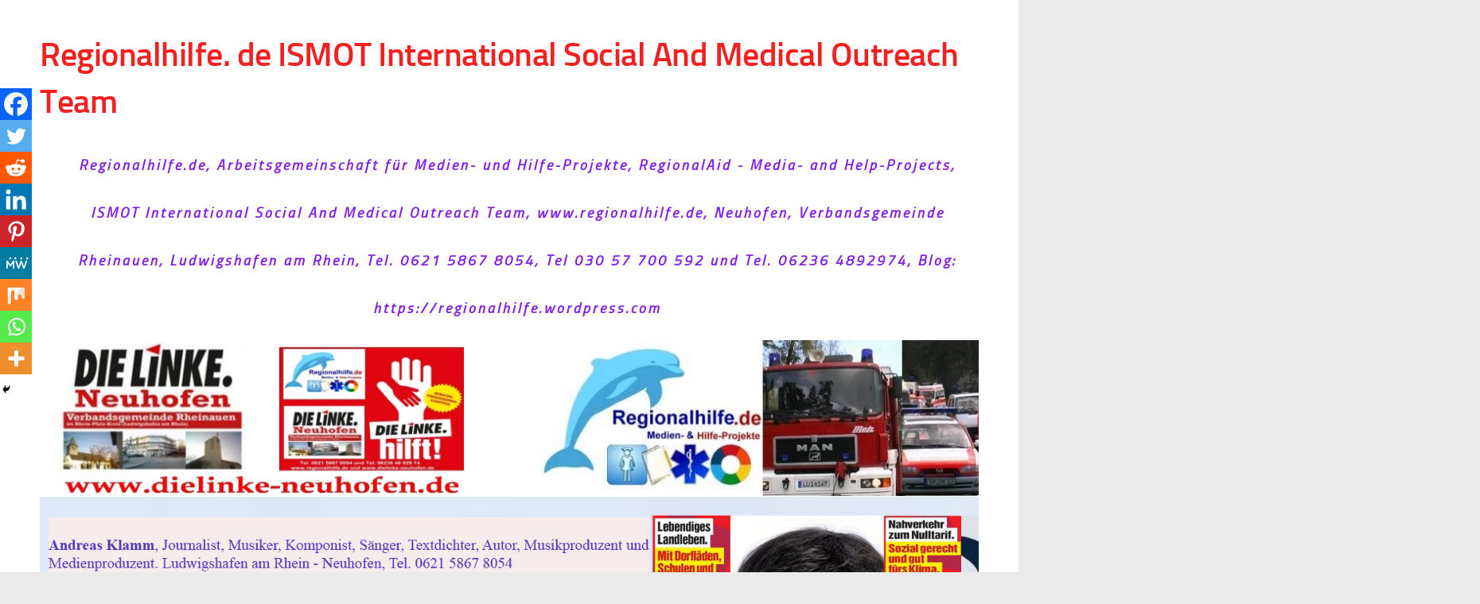

--- FILE ---
content_type: text/html; charset=UTF-8
request_url: http://regionalhilfe.de/10-commandments/10-commandments/
body_size: 169285
content:
<!DOCTYPE html>
<html class="no-js" lang="de-DE">
<head>
  <meta charset="UTF-8">
  <meta name="viewport" content="width=device-width, initial-scale=1.0">
	<meta name="copyrighted-site-verification" content="e79c81db12b2cec0" />
  <link rel="profile" href="https://gmpg.org/xfn/11" />
  <link rel="pingback" href="http://regionalhilfe.de/xmlrpc.php">

          <style id="wfc-base-style" type="text/css">
             .wfc-reset-menu-item-first-letter .navbar .nav>li>a:first-letter {font-size: inherit;}.format-icon:before {color: #5A5A5A;}article .format-icon.tc-hide-icon:before, .safari article.format-video .format-icon.tc-hide-icon:before, .chrome article.format-video .format-icon.tc-hide-icon:before, .safari article.format-image .format-icon.tc-hide-icon:before, .chrome article.format-image .format-icon.tc-hide-icon:before, .safari article.format-gallery .format-icon.tc-hide-icon:before, .safari article.attachment .format-icon.tc-hide-icon:before, .chrome article.format-gallery .format-icon.tc-hide-icon:before, .chrome article.attachment .format-icon.tc-hide-icon:before {content: none!important;}h2#tc-comment-title.tc-hide-icon:before {content: none!important;}.archive .archive-header h1.format-icon.tc-hide-icon:before {content: none!important;}.tc-sidebar h3.widget-title.tc-hide-icon:before {content: none!important;}.footer-widgets h3.widget-title.tc-hide-icon:before {content: none!important;}.tc-hide-icon i, i.tc-hide-icon {display: none !important;}.carousel-control {font-family: "Helvetica Neue", Helvetica, Arial, sans-serif;}.social-block a {font-size: 18px;}footer#footer .colophon .social-block a {font-size: 16px;}.social-block.widget_social a {font-size: 14px;}
        </style>
        <title>10 Commandments &#8211; Regionalhilfe. de ISMOT International Social And Medical Outreach Team</title>
<meta name='robots' content='max-image-preview:large' />
<script>document.documentElement.className = document.documentElement.className.replace("no-js","js");</script>
<link rel="alternate" type="application/rss+xml" title="Regionalhilfe. de ISMOT International Social And Medical Outreach Team &raquo; Feed" href="http://regionalhilfe.de/feed/" />
<link rel="alternate" type="application/rss+xml" title="Regionalhilfe. de ISMOT International Social And Medical Outreach Team &raquo; Kommentar-Feed" href="http://regionalhilfe.de/comments/feed/" />
<link rel="alternate" type="application/rss+xml" title="Regionalhilfe. de ISMOT International Social And Medical Outreach Team &raquo; 10 Commandments Kommentar-Feed" href="http://regionalhilfe.de/10-commandments/10-commandments/feed/" />
<script type="text/javascript">
/* <![CDATA[ */
window._wpemojiSettings = {"baseUrl":"https:\/\/s.w.org\/images\/core\/emoji\/15.0.3\/72x72\/","ext":".png","svgUrl":"https:\/\/s.w.org\/images\/core\/emoji\/15.0.3\/svg\/","svgExt":".svg","source":{"concatemoji":"http:\/\/regionalhilfe.de\/wp-includes\/js\/wp-emoji-release.min.js?ver=6.5.4"}};
/*! This file is auto-generated */
!function(i,n){var o,s,e;function c(e){try{var t={supportTests:e,timestamp:(new Date).valueOf()};sessionStorage.setItem(o,JSON.stringify(t))}catch(e){}}function p(e,t,n){e.clearRect(0,0,e.canvas.width,e.canvas.height),e.fillText(t,0,0);var t=new Uint32Array(e.getImageData(0,0,e.canvas.width,e.canvas.height).data),r=(e.clearRect(0,0,e.canvas.width,e.canvas.height),e.fillText(n,0,0),new Uint32Array(e.getImageData(0,0,e.canvas.width,e.canvas.height).data));return t.every(function(e,t){return e===r[t]})}function u(e,t,n){switch(t){case"flag":return n(e,"\ud83c\udff3\ufe0f\u200d\u26a7\ufe0f","\ud83c\udff3\ufe0f\u200b\u26a7\ufe0f")?!1:!n(e,"\ud83c\uddfa\ud83c\uddf3","\ud83c\uddfa\u200b\ud83c\uddf3")&&!n(e,"\ud83c\udff4\udb40\udc67\udb40\udc62\udb40\udc65\udb40\udc6e\udb40\udc67\udb40\udc7f","\ud83c\udff4\u200b\udb40\udc67\u200b\udb40\udc62\u200b\udb40\udc65\u200b\udb40\udc6e\u200b\udb40\udc67\u200b\udb40\udc7f");case"emoji":return!n(e,"\ud83d\udc26\u200d\u2b1b","\ud83d\udc26\u200b\u2b1b")}return!1}function f(e,t,n){var r="undefined"!=typeof WorkerGlobalScope&&self instanceof WorkerGlobalScope?new OffscreenCanvas(300,150):i.createElement("canvas"),a=r.getContext("2d",{willReadFrequently:!0}),o=(a.textBaseline="top",a.font="600 32px Arial",{});return e.forEach(function(e){o[e]=t(a,e,n)}),o}function t(e){var t=i.createElement("script");t.src=e,t.defer=!0,i.head.appendChild(t)}"undefined"!=typeof Promise&&(o="wpEmojiSettingsSupports",s=["flag","emoji"],n.supports={everything:!0,everythingExceptFlag:!0},e=new Promise(function(e){i.addEventListener("DOMContentLoaded",e,{once:!0})}),new Promise(function(t){var n=function(){try{var e=JSON.parse(sessionStorage.getItem(o));if("object"==typeof e&&"number"==typeof e.timestamp&&(new Date).valueOf()<e.timestamp+604800&&"object"==typeof e.supportTests)return e.supportTests}catch(e){}return null}();if(!n){if("undefined"!=typeof Worker&&"undefined"!=typeof OffscreenCanvas&&"undefined"!=typeof URL&&URL.createObjectURL&&"undefined"!=typeof Blob)try{var e="postMessage("+f.toString()+"("+[JSON.stringify(s),u.toString(),p.toString()].join(",")+"));",r=new Blob([e],{type:"text/javascript"}),a=new Worker(URL.createObjectURL(r),{name:"wpTestEmojiSupports"});return void(a.onmessage=function(e){c(n=e.data),a.terminate(),t(n)})}catch(e){}c(n=f(s,u,p))}t(n)}).then(function(e){for(var t in e)n.supports[t]=e[t],n.supports.everything=n.supports.everything&&n.supports[t],"flag"!==t&&(n.supports.everythingExceptFlag=n.supports.everythingExceptFlag&&n.supports[t]);n.supports.everythingExceptFlag=n.supports.everythingExceptFlag&&!n.supports.flag,n.DOMReady=!1,n.readyCallback=function(){n.DOMReady=!0}}).then(function(){return e}).then(function(){var e;n.supports.everything||(n.readyCallback(),(e=n.source||{}).concatemoji?t(e.concatemoji):e.wpemoji&&e.twemoji&&(t(e.twemoji),t(e.wpemoji)))}))}((window,document),window._wpemojiSettings);
/* ]]> */
</script>
<style id='wp-emoji-styles-inline-css' type='text/css'>

	img.wp-smiley, img.emoji {
		display: inline !important;
		border: none !important;
		box-shadow: none !important;
		height: 1em !important;
		width: 1em !important;
		margin: 0 0.07em !important;
		vertical-align: -0.1em !important;
		background: none !important;
		padding: 0 !important;
	}
</style>
<link rel='stylesheet' id='wp-block-library-css' href='http://regionalhilfe.de/wp-includes/css/dist/block-library/style.min.css?ver=6.5.4' type='text/css' media='all' />
<style id='classic-theme-styles-inline-css' type='text/css'>
/*! This file is auto-generated */
.wp-block-button__link{color:#fff;background-color:#32373c;border-radius:9999px;box-shadow:none;text-decoration:none;padding:calc(.667em + 2px) calc(1.333em + 2px);font-size:1.125em}.wp-block-file__button{background:#32373c;color:#fff;text-decoration:none}
</style>
<style id='global-styles-inline-css' type='text/css'>
body{--wp--preset--color--black: #000000;--wp--preset--color--cyan-bluish-gray: #abb8c3;--wp--preset--color--white: #ffffff;--wp--preset--color--pale-pink: #f78da7;--wp--preset--color--vivid-red: #cf2e2e;--wp--preset--color--luminous-vivid-orange: #ff6900;--wp--preset--color--luminous-vivid-amber: #fcb900;--wp--preset--color--light-green-cyan: #7bdcb5;--wp--preset--color--vivid-green-cyan: #00d084;--wp--preset--color--pale-cyan-blue: #8ed1fc;--wp--preset--color--vivid-cyan-blue: #0693e3;--wp--preset--color--vivid-purple: #9b51e0;--wp--preset--gradient--vivid-cyan-blue-to-vivid-purple: linear-gradient(135deg,rgba(6,147,227,1) 0%,rgb(155,81,224) 100%);--wp--preset--gradient--light-green-cyan-to-vivid-green-cyan: linear-gradient(135deg,rgb(122,220,180) 0%,rgb(0,208,130) 100%);--wp--preset--gradient--luminous-vivid-amber-to-luminous-vivid-orange: linear-gradient(135deg,rgba(252,185,0,1) 0%,rgba(255,105,0,1) 100%);--wp--preset--gradient--luminous-vivid-orange-to-vivid-red: linear-gradient(135deg,rgba(255,105,0,1) 0%,rgb(207,46,46) 100%);--wp--preset--gradient--very-light-gray-to-cyan-bluish-gray: linear-gradient(135deg,rgb(238,238,238) 0%,rgb(169,184,195) 100%);--wp--preset--gradient--cool-to-warm-spectrum: linear-gradient(135deg,rgb(74,234,220) 0%,rgb(151,120,209) 20%,rgb(207,42,186) 40%,rgb(238,44,130) 60%,rgb(251,105,98) 80%,rgb(254,248,76) 100%);--wp--preset--gradient--blush-light-purple: linear-gradient(135deg,rgb(255,206,236) 0%,rgb(152,150,240) 100%);--wp--preset--gradient--blush-bordeaux: linear-gradient(135deg,rgb(254,205,165) 0%,rgb(254,45,45) 50%,rgb(107,0,62) 100%);--wp--preset--gradient--luminous-dusk: linear-gradient(135deg,rgb(255,203,112) 0%,rgb(199,81,192) 50%,rgb(65,88,208) 100%);--wp--preset--gradient--pale-ocean: linear-gradient(135deg,rgb(255,245,203) 0%,rgb(182,227,212) 50%,rgb(51,167,181) 100%);--wp--preset--gradient--electric-grass: linear-gradient(135deg,rgb(202,248,128) 0%,rgb(113,206,126) 100%);--wp--preset--gradient--midnight: linear-gradient(135deg,rgb(2,3,129) 0%,rgb(40,116,252) 100%);--wp--preset--font-size--small: 13px;--wp--preset--font-size--medium: 20px;--wp--preset--font-size--large: 36px;--wp--preset--font-size--x-large: 42px;--wp--preset--spacing--20: 0.44rem;--wp--preset--spacing--30: 0.67rem;--wp--preset--spacing--40: 1rem;--wp--preset--spacing--50: 1.5rem;--wp--preset--spacing--60: 2.25rem;--wp--preset--spacing--70: 3.38rem;--wp--preset--spacing--80: 5.06rem;--wp--preset--shadow--natural: 6px 6px 9px rgba(0, 0, 0, 0.2);--wp--preset--shadow--deep: 12px 12px 50px rgba(0, 0, 0, 0.4);--wp--preset--shadow--sharp: 6px 6px 0px rgba(0, 0, 0, 0.2);--wp--preset--shadow--outlined: 6px 6px 0px -3px rgba(255, 255, 255, 1), 6px 6px rgba(0, 0, 0, 1);--wp--preset--shadow--crisp: 6px 6px 0px rgba(0, 0, 0, 1);}:where(.is-layout-flex){gap: 0.5em;}:where(.is-layout-grid){gap: 0.5em;}body .is-layout-flex{display: flex;}body .is-layout-flex{flex-wrap: wrap;align-items: center;}body .is-layout-flex > *{margin: 0;}body .is-layout-grid{display: grid;}body .is-layout-grid > *{margin: 0;}:where(.wp-block-columns.is-layout-flex){gap: 2em;}:where(.wp-block-columns.is-layout-grid){gap: 2em;}:where(.wp-block-post-template.is-layout-flex){gap: 1.25em;}:where(.wp-block-post-template.is-layout-grid){gap: 1.25em;}.has-black-color{color: var(--wp--preset--color--black) !important;}.has-cyan-bluish-gray-color{color: var(--wp--preset--color--cyan-bluish-gray) !important;}.has-white-color{color: var(--wp--preset--color--white) !important;}.has-pale-pink-color{color: var(--wp--preset--color--pale-pink) !important;}.has-vivid-red-color{color: var(--wp--preset--color--vivid-red) !important;}.has-luminous-vivid-orange-color{color: var(--wp--preset--color--luminous-vivid-orange) !important;}.has-luminous-vivid-amber-color{color: var(--wp--preset--color--luminous-vivid-amber) !important;}.has-light-green-cyan-color{color: var(--wp--preset--color--light-green-cyan) !important;}.has-vivid-green-cyan-color{color: var(--wp--preset--color--vivid-green-cyan) !important;}.has-pale-cyan-blue-color{color: var(--wp--preset--color--pale-cyan-blue) !important;}.has-vivid-cyan-blue-color{color: var(--wp--preset--color--vivid-cyan-blue) !important;}.has-vivid-purple-color{color: var(--wp--preset--color--vivid-purple) !important;}.has-black-background-color{background-color: var(--wp--preset--color--black) !important;}.has-cyan-bluish-gray-background-color{background-color: var(--wp--preset--color--cyan-bluish-gray) !important;}.has-white-background-color{background-color: var(--wp--preset--color--white) !important;}.has-pale-pink-background-color{background-color: var(--wp--preset--color--pale-pink) !important;}.has-vivid-red-background-color{background-color: var(--wp--preset--color--vivid-red) !important;}.has-luminous-vivid-orange-background-color{background-color: var(--wp--preset--color--luminous-vivid-orange) !important;}.has-luminous-vivid-amber-background-color{background-color: var(--wp--preset--color--luminous-vivid-amber) !important;}.has-light-green-cyan-background-color{background-color: var(--wp--preset--color--light-green-cyan) !important;}.has-vivid-green-cyan-background-color{background-color: var(--wp--preset--color--vivid-green-cyan) !important;}.has-pale-cyan-blue-background-color{background-color: var(--wp--preset--color--pale-cyan-blue) !important;}.has-vivid-cyan-blue-background-color{background-color: var(--wp--preset--color--vivid-cyan-blue) !important;}.has-vivid-purple-background-color{background-color: var(--wp--preset--color--vivid-purple) !important;}.has-black-border-color{border-color: var(--wp--preset--color--black) !important;}.has-cyan-bluish-gray-border-color{border-color: var(--wp--preset--color--cyan-bluish-gray) !important;}.has-white-border-color{border-color: var(--wp--preset--color--white) !important;}.has-pale-pink-border-color{border-color: var(--wp--preset--color--pale-pink) !important;}.has-vivid-red-border-color{border-color: var(--wp--preset--color--vivid-red) !important;}.has-luminous-vivid-orange-border-color{border-color: var(--wp--preset--color--luminous-vivid-orange) !important;}.has-luminous-vivid-amber-border-color{border-color: var(--wp--preset--color--luminous-vivid-amber) !important;}.has-light-green-cyan-border-color{border-color: var(--wp--preset--color--light-green-cyan) !important;}.has-vivid-green-cyan-border-color{border-color: var(--wp--preset--color--vivid-green-cyan) !important;}.has-pale-cyan-blue-border-color{border-color: var(--wp--preset--color--pale-cyan-blue) !important;}.has-vivid-cyan-blue-border-color{border-color: var(--wp--preset--color--vivid-cyan-blue) !important;}.has-vivid-purple-border-color{border-color: var(--wp--preset--color--vivid-purple) !important;}.has-vivid-cyan-blue-to-vivid-purple-gradient-background{background: var(--wp--preset--gradient--vivid-cyan-blue-to-vivid-purple) !important;}.has-light-green-cyan-to-vivid-green-cyan-gradient-background{background: var(--wp--preset--gradient--light-green-cyan-to-vivid-green-cyan) !important;}.has-luminous-vivid-amber-to-luminous-vivid-orange-gradient-background{background: var(--wp--preset--gradient--luminous-vivid-amber-to-luminous-vivid-orange) !important;}.has-luminous-vivid-orange-to-vivid-red-gradient-background{background: var(--wp--preset--gradient--luminous-vivid-orange-to-vivid-red) !important;}.has-very-light-gray-to-cyan-bluish-gray-gradient-background{background: var(--wp--preset--gradient--very-light-gray-to-cyan-bluish-gray) !important;}.has-cool-to-warm-spectrum-gradient-background{background: var(--wp--preset--gradient--cool-to-warm-spectrum) !important;}.has-blush-light-purple-gradient-background{background: var(--wp--preset--gradient--blush-light-purple) !important;}.has-blush-bordeaux-gradient-background{background: var(--wp--preset--gradient--blush-bordeaux) !important;}.has-luminous-dusk-gradient-background{background: var(--wp--preset--gradient--luminous-dusk) !important;}.has-pale-ocean-gradient-background{background: var(--wp--preset--gradient--pale-ocean) !important;}.has-electric-grass-gradient-background{background: var(--wp--preset--gradient--electric-grass) !important;}.has-midnight-gradient-background{background: var(--wp--preset--gradient--midnight) !important;}.has-small-font-size{font-size: var(--wp--preset--font-size--small) !important;}.has-medium-font-size{font-size: var(--wp--preset--font-size--medium) !important;}.has-large-font-size{font-size: var(--wp--preset--font-size--large) !important;}.has-x-large-font-size{font-size: var(--wp--preset--font-size--x-large) !important;}
.wp-block-navigation a:where(:not(.wp-element-button)){color: inherit;}
:where(.wp-block-post-template.is-layout-flex){gap: 1.25em;}:where(.wp-block-post-template.is-layout-grid){gap: 1.25em;}
:where(.wp-block-columns.is-layout-flex){gap: 2em;}:where(.wp-block-columns.is-layout-grid){gap: 2em;}
.wp-block-pullquote{font-size: 1.5em;line-height: 1.6;}
</style>
<link rel='stylesheet' id='hph-front-style-css' href='http://regionalhilfe.de/wp-content/themes/hueman-pro/addons/assets/front/css/hph-front.min.css?ver=1.4.2' type='text/css' media='all' />
<link rel='stylesheet' id='hueman-main-style-css' href='http://regionalhilfe.de/wp-content/themes/hueman-pro/assets/front/css/main.min.css?ver=1.4.2' type='text/css' media='all' />
<style id='hueman-main-style-inline-css' type='text/css'>
body { font-size:1.00rem; }@media only screen and (min-width: 720px) {
        .nav > li { font-size:1.00rem; }
      }.search-expand,
              #nav-topbar.nav-container { background-color: #ff3d3d}@media only screen and (min-width: 720px) {
                #nav-topbar .nav ul { background-color: #ff3d3d; }
              }.is-scrolled #header .nav-container.desktop-sticky,
              .is-scrolled #header .search-expand { background-color: #ff3d3d; background-color: rgba(255,61,61,0.90) }.is-scrolled .topbar-transparent #nav-topbar.desktop-sticky .nav ul { background-color: #ff3d3d; background-color: rgba(255,61,61,0.95) }#header { background-color: rgba(255,255,255,0.99); }
@media only screen and (min-width: 720px) {
  #nav-header .nav ul { background-color: rgba(255,255,255,0.99); }
}
        #header #nav-mobile { background-color: rgba(221,122,122,0.89); }#nav-header.nav-container, #main-header-search .search-expand { background-color: #dd5858; }
@media only screen and (min-width: 720px) {
  #nav-header .nav ul { background-color: #dd5858; }
}
        body { background-color: #eaeaea; }
</style>
<link rel='stylesheet' id='hueman-font-awesome-css' href='http://regionalhilfe.de/wp-content/themes/hueman-pro/assets/front/css/font-awesome.min.css?ver=1.4.2' type='text/css' media='all' />
<link rel='stylesheet' id='heateor_sss_frontend_css-css' href='http://regionalhilfe.de/wp-content/plugins/sassy-social-share/public/css/sassy-social-share-public.css?ver=3.3.74' type='text/css' media='all' />
<style id='heateor_sss_frontend_css-inline-css' type='text/css'>
.heateor_sss_button_instagram span.heateor_sss_svg,a.heateor_sss_instagram span.heateor_sss_svg{background:radial-gradient(circle at 30% 107%,#fdf497 0,#fdf497 5%,#fd5949 45%,#d6249f 60%,#285aeb 90%)}.heateor_sss_horizontal_sharing .heateor_sss_svg,.heateor_sss_standard_follow_icons_container .heateor_sss_svg{color:#fff;border-width:0px;border-style:solid;border-color:transparent}.heateor_sss_horizontal_sharing .heateorSssTCBackground{color:#666}.heateor_sss_horizontal_sharing span.heateor_sss_svg:hover,.heateor_sss_standard_follow_icons_container span.heateor_sss_svg:hover{border-color:transparent;}.heateor_sss_vertical_sharing span.heateor_sss_svg,.heateor_sss_floating_follow_icons_container span.heateor_sss_svg{color:#fff;border-width:0px;border-style:solid;border-color:transparent;}.heateor_sss_vertical_sharing .heateorSssTCBackground{color:#666;}.heateor_sss_vertical_sharing span.heateor_sss_svg:hover,.heateor_sss_floating_follow_icons_container span.heateor_sss_svg:hover{border-color:transparent;}@media screen and (max-width:783px) {.heateor_sss_vertical_sharing{display:none!important}}div.heateor_sss_mobile_footer{display:none;}@media screen and (max-width:783px){div.heateor_sss_bottom_sharing .heateorSssTCBackground{background-color:white}div.heateor_sss_bottom_sharing{width:100%!important;left:0!important;}div.heateor_sss_bottom_sharing a{width:11.111111111111% !important;}div.heateor_sss_bottom_sharing .heateor_sss_svg{width: 100% !important;}div.heateor_sss_bottom_sharing div.heateorSssTotalShareCount{font-size:1em!important;line-height:28px!important}div.heateor_sss_bottom_sharing div.heateorSssTotalShareText{font-size:.7em!important;line-height:0px!important}div.heateor_sss_mobile_footer{display:block;height:40px;}.heateor_sss_bottom_sharing{padding:0!important;display:block!important;width:auto!important;bottom:-2px!important;top: auto!important;}.heateor_sss_bottom_sharing .heateor_sss_square_count{line-height:inherit;}.heateor_sss_bottom_sharing .heateorSssSharingArrow{display:none;}.heateor_sss_bottom_sharing .heateorSssTCBackground{margin-right:1.1em!important}}
</style>
<script type="text/javascript" id="nb-jquery" src="http://regionalhilfe.de/wp-includes/js/jquery/jquery.min.js?ver=3.7.1" id="jquery-core-js"></script>
<script type="text/javascript" src="http://regionalhilfe.de/wp-includes/js/jquery/jquery-migrate.min.js?ver=3.4.1" id="jquery-migrate-js"></script>
<link rel="https://api.w.org/" href="http://regionalhilfe.de/wp-json/" /><link rel="alternate" type="application/json" href="http://regionalhilfe.de/wp-json/wp/v2/posts/12134925" /><link rel="EditURI" type="application/rsd+xml" title="RSD" href="http://regionalhilfe.de/xmlrpc.php?rsd" />
<meta name="generator" content="WordPress 6.5.4" />
<link rel="canonical" href="http://regionalhilfe.de/10-commandments/10-commandments/" />
<link rel='shortlink' href='http://regionalhilfe.de/?p=12134925' />
<link rel="alternate" type="application/json+oembed" href="http://regionalhilfe.de/wp-json/oembed/1.0/embed?url=http%3A%2F%2Fregionalhilfe.de%2F10-commandments%2F10-commandments%2F" />
<link rel="alternate" type="text/xml+oembed" href="http://regionalhilfe.de/wp-json/oembed/1.0/embed?url=http%3A%2F%2Fregionalhilfe.de%2F10-commandments%2F10-commandments%2F&#038;format=xml" />
    <link rel="preload" as="font" type="font/woff2" href="http://regionalhilfe.de/wp-content/themes/hueman-pro/assets/front/webfonts/fa-brands-400.woff2?v=5.12.1" crossorigin="anonymous"/>
    <link rel="preload" as="font" type="font/woff2" href="http://regionalhilfe.de/wp-content/themes/hueman-pro/assets/front/webfonts/fa-regular-400.woff2?v=5.12.1" crossorigin="anonymous"/>
    <link rel="preload" as="font" type="font/woff2" href="http://regionalhilfe.de/wp-content/themes/hueman-pro/assets/front/webfonts/fa-solid-900.woff2?v=5.12.1" crossorigin="anonymous"/>
  <link rel="preload" as="font" type="font/woff" href="http://regionalhilfe.de/wp-content/themes/hueman-pro/assets/front/fonts/titillium-light-webfont.woff" crossorigin="anonymous"/>
<link rel="preload" as="font" type="font/woff" href="http://regionalhilfe.de/wp-content/themes/hueman-pro/assets/front/fonts/titillium-lightitalic-webfont.woff" crossorigin="anonymous"/>
<link rel="preload" as="font" type="font/woff" href="http://regionalhilfe.de/wp-content/themes/hueman-pro/assets/front/fonts/titillium-regular-webfont.woff" crossorigin="anonymous"/>
<link rel="preload" as="font" type="font/woff" href="http://regionalhilfe.de/wp-content/themes/hueman-pro/assets/front/fonts/titillium-regularitalic-webfont.woff" crossorigin="anonymous"/>
<link rel="preload" as="font" type="font/woff" href="http://regionalhilfe.de/wp-content/themes/hueman-pro/assets/front/fonts/titillium-semibold-webfont.woff" crossorigin="anonymous"/>
<style type="text/css">
  /*  base : fonts
/* ------------------------------------ */
body { font-family: "Titillium", Arial, sans-serif; }
@font-face {
  font-family: 'Titillium';
  src: url('http://regionalhilfe.de/wp-content/themes/hueman-pro/assets/front/fonts/titillium-light-webfont.eot');
  src: url('http://regionalhilfe.de/wp-content/themes/hueman-pro/assets/front/fonts/titillium-light-webfont.svg#titillium-light-webfont') format('svg'),
     url('http://regionalhilfe.de/wp-content/themes/hueman-pro/assets/front/fonts/titillium-light-webfont.eot?#iefix') format('embedded-opentype'),
     url('http://regionalhilfe.de/wp-content/themes/hueman-pro/assets/front/fonts/titillium-light-webfont.woff') format('woff'),
     url('http://regionalhilfe.de/wp-content/themes/hueman-pro/assets/front/fonts/titillium-light-webfont.ttf') format('truetype');
  font-weight: 300;
  font-style: normal;
}
@font-face {
  font-family: 'Titillium';
  src: url('http://regionalhilfe.de/wp-content/themes/hueman-pro/assets/front/fonts/titillium-lightitalic-webfont.eot');
  src: url('http://regionalhilfe.de/wp-content/themes/hueman-pro/assets/front/fonts/titillium-lightitalic-webfont.svg#titillium-lightitalic-webfont') format('svg'),
     url('http://regionalhilfe.de/wp-content/themes/hueman-pro/assets/front/fonts/titillium-lightitalic-webfont.eot?#iefix') format('embedded-opentype'),
     url('http://regionalhilfe.de/wp-content/themes/hueman-pro/assets/front/fonts/titillium-lightitalic-webfont.woff') format('woff'),
     url('http://regionalhilfe.de/wp-content/themes/hueman-pro/assets/front/fonts/titillium-lightitalic-webfont.ttf') format('truetype');
  font-weight: 300;
  font-style: italic;
}
@font-face {
  font-family: 'Titillium';
  src: url('http://regionalhilfe.de/wp-content/themes/hueman-pro/assets/front/fonts/titillium-regular-webfont.eot');
  src: url('http://regionalhilfe.de/wp-content/themes/hueman-pro/assets/front/fonts/titillium-regular-webfont.svg#titillium-regular-webfont') format('svg'),
     url('http://regionalhilfe.de/wp-content/themes/hueman-pro/assets/front/fonts/titillium-regular-webfont.eot?#iefix') format('embedded-opentype'),
     url('http://regionalhilfe.de/wp-content/themes/hueman-pro/assets/front/fonts/titillium-regular-webfont.woff') format('woff'),
     url('http://regionalhilfe.de/wp-content/themes/hueman-pro/assets/front/fonts/titillium-regular-webfont.ttf') format('truetype');
  font-weight: 400;
  font-style: normal;
}
@font-face {
  font-family: 'Titillium';
  src: url('http://regionalhilfe.de/wp-content/themes/hueman-pro/assets/front/fonts/titillium-regularitalic-webfont.eot');
  src: url('http://regionalhilfe.de/wp-content/themes/hueman-pro/assets/front/fonts/titillium-regularitalic-webfont.svg#titillium-regular-webfont') format('svg'),
     url('http://regionalhilfe.de/wp-content/themes/hueman-pro/assets/front/fonts/titillium-regularitalic-webfont.eot?#iefix') format('embedded-opentype'),
     url('http://regionalhilfe.de/wp-content/themes/hueman-pro/assets/front/fonts/titillium-regularitalic-webfont.woff') format('woff'),
     url('http://regionalhilfe.de/wp-content/themes/hueman-pro/assets/front/fonts/titillium-regularitalic-webfont.ttf') format('truetype');
  font-weight: 400;
  font-style: italic;
}
@font-face {
    font-family: 'Titillium';
    src: url('http://regionalhilfe.de/wp-content/themes/hueman-pro/assets/front/fonts/titillium-semibold-webfont.eot');
    src: url('http://regionalhilfe.de/wp-content/themes/hueman-pro/assets/front/fonts/titillium-semibold-webfont.svg#titillium-semibold-webfont') format('svg'),
         url('http://regionalhilfe.de/wp-content/themes/hueman-pro/assets/front/fonts/titillium-semibold-webfont.eot?#iefix') format('embedded-opentype'),
         url('http://regionalhilfe.de/wp-content/themes/hueman-pro/assets/front/fonts/titillium-semibold-webfont.woff') format('woff'),
         url('http://regionalhilfe.de/wp-content/themes/hueman-pro/assets/front/fonts/titillium-semibold-webfont.ttf') format('truetype');
  font-weight: 600;
  font-style: normal;
}
</style>
  <!--[if lt IE 9]>
<script src="http://regionalhilfe.de/wp-content/themes/hueman-pro/assets/front/js/ie/html5shiv-printshiv.min.js"></script>
<script src="http://regionalhilfe.de/wp-content/themes/hueman-pro/assets/front/js/ie/selectivizr.js"></script>
<![endif]-->
<style type="text/css">.recentcomments a{display:inline !important;padding:0 !important;margin:0 !important;}</style><style id="wfc-style-site_title" type="text/css" data-origin="server">
/* Setting : Site title */ 
header#header .site-title a {
color : #f22121;
}

</style><style id="wfc-style-site_description" type="text/css" data-origin="server">
/* Setting : Site description */ 
#header p.site-description {
color : #8224e3;
font-weight : 900;
font-size : 1.13rem;
letter-spacing : 3px;
text-align : center;
}

/* Setting : Site description */ 
#header p.site-description:hover {
color : #8b0d65;
}

</style>            <style id="grids-css" type="text/css">
                .post-list .grid-item {float: left; }
                .cols-1 .grid-item { width: 100%; }
                .cols-2 .grid-item { width: 50%; }
                .cols-3 .grid-item { width: 33.3%; }
                .cols-4 .grid-item { width: 25%; }
                @media only screen and (max-width: 719px) {
                      #grid-wrapper .grid-item{
                        width: 100%;
                      }
                }
            </style>
            </head>

<body class="nb-3-3-8 nimble-no-local-data-skp__post_post_12134925 nimble-no-group-site-tmpl-skp__all_post post-template-default single single-post postid-12134925 single-format-standard wp-embed-responsive sek-hide-rc-badge col-3cm full-width mobile-primary-sidebar-first header-desktop-sticky header-mobile-sticky hueman-pro-1-4-2 chrome">
<div id="wrapper">
  <a class="screen-reader-text skip-link" href="#content">Skip to content</a>
  
  <header id="header" class="top-menu-mobile-on one-mobile-menu top_menu header-ads-desktop header-ads-mobile topbar-transparent no-header-img">
        <nav class="nav-container group mobile-menu mobile-sticky no-menu-assigned" id="nav-mobile" data-menu-id="header-1">
  <div class="mobile-title-logo-in-header"><p class="site-title">                  <a class="custom-logo-link" href="http://regionalhilfe.de/" rel="home" title="Regionalhilfe. de ISMOT International Social And Medical Outreach Team | Startseite">Regionalhilfe. de ISMOT International Social And Medical Outreach Team</a>                </p></div>
        
                    <!-- <div class="ham__navbar-toggler collapsed" aria-expanded="false">
          <div class="ham__navbar-span-wrapper">
            <span class="ham-toggler-menu__span"></span>
          </div>
        </div> -->
        <button class="ham__navbar-toggler-two collapsed" title="Menu" aria-expanded="false">
          <span class="ham__navbar-span-wrapper">
            <span class="line line-1"></span>
            <span class="line line-2"></span>
            <span class="line line-3"></span>
          </span>
        </button>
            
      <div class="nav-text"></div>
      <div class="nav-wrap container">
                  <ul class="nav container-inner group mobile-search">
                            <li>
                  <form role="search" method="get" class="search-form" action="http://regionalhilfe.de/">
				<label>
					<span class="screen-reader-text">Suche nach:</span>
					<input type="search" class="search-field" placeholder="Suche &hellip;" value="" name="s" />
				</label>
				<input type="submit" class="search-submit" value="Suche" />
			</form>                </li>
                      </ul>
                      </div>
</nav><!--/#nav-topbar-->  
  
  <div class="container group">
        <div class="container-inner">

                    <div class="group hu-pad central-header-zone">
                  <div class="logo-tagline-group">
                      <p class="site-title">                  <a class="custom-logo-link" href="http://regionalhilfe.de/" rel="home" title="Regionalhilfe. de ISMOT International Social And Medical Outreach Team | Startseite">Regionalhilfe. de ISMOT International Social And Medical Outreach Team</a>                </p>                                                <p class="site-description">Regionalhilfe.de, Arbeitsgemeinschaft für Medien- und Hilfe-Projekte, RegionalAid - Media- and Help-Projects, ISMOT International Social And Medical Outreach Team, www.regionalhilfe.de, Neuhofen, Verbandsgemeinde Rheinauen, Ludwigshafen am Rhein, Tel. 0621 5867 8054, Tel 030 57 700 592 und Tel. 06236 4892974, Blog: https://regionalhilfe.wordpress.com</p>
                                        </div>

                                        <div id="header-widgets">
                          <div id="media_image-15" class="widget widget_media_image"><a href="http://www.dielinke-neuhofen.de"><img width="1200" height="200" src="http://regionalhilfe.de/wp-content/uploads/2021/03/dl-neuhofen-regionalhilfe-20211.jpg" class="image wp-image-12139235  attachment-full size-full no-lazy" alt="" style="max-width: 100%; height: auto;" decoding="async" fetchpriority="high" srcset="http://regionalhilfe.de/wp-content/uploads/2021/03/dl-neuhofen-regionalhilfe-20211.jpg 1200w, http://regionalhilfe.de/wp-content/uploads/2021/03/dl-neuhofen-regionalhilfe-20211-300x50.jpg 300w, http://regionalhilfe.de/wp-content/uploads/2021/03/dl-neuhofen-regionalhilfe-20211-1024x171.jpg 1024w, http://regionalhilfe.de/wp-content/uploads/2021/03/dl-neuhofen-regionalhilfe-20211-768x128.jpg 768w, http://regionalhilfe.de/wp-content/uploads/2021/03/dl-neuhofen-regionalhilfe-20211-720x120.jpg 720w, http://regionalhilfe.de/wp-content/uploads/2021/03/dl-neuhofen-regionalhilfe-20211-520x87.jpg 520w, http://regionalhilfe.de/wp-content/uploads/2021/03/dl-neuhofen-regionalhilfe-20211-320x53.jpg 320w" sizes="(max-width: 1200px) 100vw, 1200px" /></a></div><div id="media_image-16" class="widget widget_media_image"><a href="http://www.dielinke-neuhofen.de"><img width="1500" height="1041" src="http://regionalhilfe.de/wp-content/uploads/2023/05/infobild20233.jpg" class="image wp-image-12139286  attachment-full size-full no-lazy" alt="" style="max-width: 100%; height: auto;" decoding="async" srcset="http://regionalhilfe.de/wp-content/uploads/2023/05/infobild20233.jpg 1500w, http://regionalhilfe.de/wp-content/uploads/2023/05/infobild20233-300x208.jpg 300w, http://regionalhilfe.de/wp-content/uploads/2023/05/infobild20233-1024x711.jpg 1024w, http://regionalhilfe.de/wp-content/uploads/2023/05/infobild20233-768x533.jpg 768w, http://regionalhilfe.de/wp-content/uploads/2023/05/infobild20233-720x500.jpg 720w, http://regionalhilfe.de/wp-content/uploads/2023/05/infobild20233-520x361.jpg 520w, http://regionalhilfe.de/wp-content/uploads/2023/05/infobild20233-320x222.jpg 320w" sizes="(max-width: 1500px) 100vw, 1500px" /></a></div>                      </div><!--/#header-ads-->
                                </div>
      
      
    </div><!--/.container-inner-->
      </div><!--/.container-->

</header><!--/#header-->
  
  <div class="container" id="page">
    <div class="container-inner">
            <div class="main">
        <div class="main-inner group">
          
              <section class="content" id="content">
              <div class="page-title hu-pad group">
          	    		<ul class="meta-single group">
    			<li class="category"><a href="http://regionalhilfe.de/category/10-commandments/" rel="category tag">10 Commandments</a></li>
    			    			<li class="comments"><a href="http://regionalhilfe.de/10-commandments/10-commandments/#respond"><i class="far fa-comments"></i>0</a></li>
    			    		</ul>
            
    </div><!--/.page-title-->
          <div class="hu-pad group">
              <article class="post-12134925 post type-post status-publish format-standard hentry category-10-commandments">
    <div class="post-inner group">

      <h1 class="post-title entry-title">10 Commandments</h1>
  <p class="post-byline">
       von     <span class="vcard author">
       <span class="fn"><a href="http://regionalhilfe.de/author/admin/" title="Beiträge von Regionalhilfe" rel="author">Regionalhilfe</a></span>
     </span>
     &middot;
                                            <time class="published" datetime="2009-01-18T20:26:00+02:00">Januar 18, 2009</time>
                      </p>

                                      <div class="image-container">
                          </div>
              
      <div class="clear"></div>

      <div class="entry themeform">
        <div class="entry-inner">
          <div class='heateorSssClear'></div><div  class='heateor_sss_sharing_container heateor_sss_horizontal_sharing' data-heateor-sss-href='http://regionalhilfe.de/10-commandments/10-commandments/'><div class='heateor_sss_sharing_title' style="font-weight:bold" >Spread the love</div><div class="heateor_sss_sharing_ul"><a aria-label="Facebook" class="heateor_sss_facebook" href="https://www.facebook.com/sharer/sharer.php?u=http%3A%2F%2Fregionalhilfe.de%2F10-commandments%2F10-commandments%2F" title="Facebook" rel="nofollow noopener" target="_blank" style="font-size:32px!important;box-shadow:none;display:inline-block;vertical-align:middle"><span class="heateor_sss_svg" style="background-color:#0765FE;width:35px;height:35px;border-radius:999px;display:inline-block;opacity:1;float:left;font-size:32px;box-shadow:none;display:inline-block;font-size:16px;padding:0 4px;vertical-align:middle;background-repeat:repeat;overflow:hidden;padding:0;cursor:pointer;box-sizing:content-box"><svg style="display:block;border-radius:999px;" focusable="false" aria-hidden="true" xmlns="http://www.w3.org/2000/svg" width="100%" height="100%" viewBox="0 0 32 32"><path fill="#fff" d="M28 16c0-6.627-5.373-12-12-12S4 9.373 4 16c0 5.628 3.875 10.35 9.101 11.647v-7.98h-2.474V16H13.1v-1.58c0-4.085 1.849-5.978 5.859-5.978.76 0 2.072.15 2.608.298v3.325c-.283-.03-.775-.045-1.386-.045-1.967 0-2.728.745-2.728 2.683V16h3.92l-.673 3.667h-3.247v8.245C23.395 27.195 28 22.135 28 16Z"></path></svg></span></a><a aria-label="Twitter" class="heateor_sss_button_twitter" href="https://twitter.com/intent/tweet?text=10%20Commandments&url=http%3A%2F%2Fregionalhilfe.de%2F10-commandments%2F10-commandments%2F" title="Twitter" rel="nofollow noopener" target="_blank" style="font-size:32px!important;box-shadow:none;display:inline-block;vertical-align:middle"><span class="heateor_sss_svg heateor_sss_s__default heateor_sss_s_twitter" style="background-color:#55acee;width:35px;height:35px;border-radius:999px;display:inline-block;opacity:1;float:left;font-size:32px;box-shadow:none;display:inline-block;font-size:16px;padding:0 4px;vertical-align:middle;background-repeat:repeat;overflow:hidden;padding:0;cursor:pointer;box-sizing:content-box"><svg style="display:block;border-radius:999px;" focusable="false" aria-hidden="true" xmlns="http://www.w3.org/2000/svg" width="100%" height="100%" viewBox="-4 -4 39 39"><path d="M28 8.557a9.913 9.913 0 0 1-2.828.775 4.93 4.93 0 0 0 2.166-2.725 9.738 9.738 0 0 1-3.13 1.194 4.92 4.92 0 0 0-3.593-1.55 4.924 4.924 0 0 0-4.794 6.049c-4.09-.21-7.72-2.17-10.15-5.15a4.942 4.942 0 0 0-.665 2.477c0 1.71.87 3.214 2.19 4.1a4.968 4.968 0 0 1-2.23-.616v.06c0 2.39 1.7 4.38 3.952 4.83-.414.115-.85.174-1.297.174-.318 0-.626-.03-.928-.086a4.935 4.935 0 0 0 4.6 3.42 9.893 9.893 0 0 1-6.114 2.107c-.398 0-.79-.023-1.175-.068a13.953 13.953 0 0 0 7.55 2.213c9.056 0 14.01-7.507 14.01-14.013 0-.213-.005-.426-.015-.637.96-.695 1.795-1.56 2.455-2.55z" fill="#fff"></path></svg></span></a><a aria-label="Reddit" class="heateor_sss_button_reddit" href="https://reddit.com/submit?url=http%3A%2F%2Fregionalhilfe.de%2F10-commandments%2F10-commandments%2F&title=10%20Commandments" title="Reddit" rel="nofollow noopener" target="_blank" style="font-size:32px!important;box-shadow:none;display:inline-block;vertical-align:middle"><span class="heateor_sss_svg heateor_sss_s__default heateor_sss_s_reddit" style="background-color:#ff5700;width:35px;height:35px;border-radius:999px;display:inline-block;opacity:1;float:left;font-size:32px;box-shadow:none;display:inline-block;font-size:16px;padding:0 4px;vertical-align:middle;background-repeat:repeat;overflow:hidden;padding:0;cursor:pointer;box-sizing:content-box"><svg style="display:block;border-radius:999px;" focusable="false" aria-hidden="true" xmlns="http://www.w3.org/2000/svg" width="100%" height="100%" viewBox="-3.5 -3.5 39 39"><path d="M28.543 15.774a2.953 2.953 0 0 0-2.951-2.949 2.882 2.882 0 0 0-1.9.713 14.075 14.075 0 0 0-6.85-2.044l1.38-4.349 3.768.884a2.452 2.452 0 1 0 .24-1.176l-4.274-1a.6.6 0 0 0-.709.4l-1.659 5.224a14.314 14.314 0 0 0-7.316 2.029 2.908 2.908 0 0 0-1.872-.681 2.942 2.942 0 0 0-1.618 5.4 5.109 5.109 0 0 0-.062.765c0 4.158 5.037 7.541 11.229 7.541s11.22-3.383 11.22-7.541a5.2 5.2 0 0 0-.053-.706 2.963 2.963 0 0 0 1.427-2.51zm-18.008 1.88a1.753 1.753 0 0 1 1.73-1.74 1.73 1.73 0 0 1 1.709 1.74 1.709 1.709 0 0 1-1.709 1.711 1.733 1.733 0 0 1-1.73-1.711zm9.565 4.968a5.573 5.573 0 0 1-4.081 1.272h-.032a5.576 5.576 0 0 1-4.087-1.272.6.6 0 0 1 .844-.854 4.5 4.5 0 0 0 3.238.927h.032a4.5 4.5 0 0 0 3.237-.927.6.6 0 1 1 .844.854zm-.331-3.256a1.726 1.726 0 1 1 1.709-1.712 1.717 1.717 0 0 1-1.712 1.712z" fill="#fff"/></svg></span></a><a aria-label="Linkedin" class="heateor_sss_button_linkedin" href="https://www.linkedin.com/sharing/share-offsite/?url=http%3A%2F%2Fregionalhilfe.de%2F10-commandments%2F10-commandments%2F" title="Linkedin" rel="nofollow noopener" target="_blank" style="font-size:32px!important;box-shadow:none;display:inline-block;vertical-align:middle"><span class="heateor_sss_svg heateor_sss_s__default heateor_sss_s_linkedin" style="background-color:#0077b5;width:35px;height:35px;border-radius:999px;display:inline-block;opacity:1;float:left;font-size:32px;box-shadow:none;display:inline-block;font-size:16px;padding:0 4px;vertical-align:middle;background-repeat:repeat;overflow:hidden;padding:0;cursor:pointer;box-sizing:content-box"><svg style="display:block;border-radius:999px;" focusable="false" aria-hidden="true" xmlns="http://www.w3.org/2000/svg" width="100%" height="100%" viewBox="0 0 32 32"><path d="M6.227 12.61h4.19v13.48h-4.19V12.61zm2.095-6.7a2.43 2.43 0 0 1 0 4.86c-1.344 0-2.428-1.09-2.428-2.43s1.084-2.43 2.428-2.43m4.72 6.7h4.02v1.84h.058c.56-1.058 1.927-2.176 3.965-2.176 4.238 0 5.02 2.792 5.02 6.42v7.395h-4.183v-6.56c0-1.564-.03-3.574-2.178-3.574-2.18 0-2.514 1.7-2.514 3.46v6.668h-4.187V12.61z" fill="#fff"></path></svg></span></a><a aria-label="Pinterest" class="heateor_sss_button_pinterest" href="http://regionalhilfe.de/10-commandments/10-commandments/" onclick="event.preventDefault();javascript:void( (function() {var e=document.createElement('script' );e.setAttribute('type','text/javascript' );e.setAttribute('charset','UTF-8' );e.setAttribute('src','//assets.pinterest.com/js/pinmarklet.js?r='+Math.random()*99999999);document.body.appendChild(e)})());" title="Pinterest" rel="noopener" style="font-size:32px!important;box-shadow:none;display:inline-block;vertical-align:middle"><span class="heateor_sss_svg heateor_sss_s__default heateor_sss_s_pinterest" style="background-color:#cc2329;width:35px;height:35px;border-radius:999px;display:inline-block;opacity:1;float:left;font-size:32px;box-shadow:none;display:inline-block;font-size:16px;padding:0 4px;vertical-align:middle;background-repeat:repeat;overflow:hidden;padding:0;cursor:pointer;box-sizing:content-box"><svg style="display:block;border-radius:999px;" focusable="false" aria-hidden="true" xmlns="http://www.w3.org/2000/svg" width="100%" height="100%" viewBox="-2 -2 35 35"><path fill="#fff" d="M16.539 4.5c-6.277 0-9.442 4.5-9.442 8.253 0 2.272.86 4.293 2.705 5.046.303.125.574.005.662-.33.061-.231.205-.816.27-1.06.088-.331.053-.447-.191-.736-.532-.627-.873-1.439-.873-2.591 0-3.338 2.498-6.327 6.505-6.327 3.548 0 5.497 2.168 5.497 5.062 0 3.81-1.686 7.025-4.188 7.025-1.382 0-2.416-1.142-2.085-2.545.397-1.674 1.166-3.48 1.166-4.689 0-1.081-.581-1.983-1.782-1.983-1.413 0-2.548 1.462-2.548 3.419 0 1.247.421 2.091.421 2.091l-1.699 7.199c-.505 2.137-.076 4.755-.039 5.019.021.158.223.196.314.077.13-.17 1.813-2.247 2.384-4.324.162-.587.929-3.631.929-3.631.46.876 1.801 1.646 3.227 1.646 4.247 0 7.128-3.871 7.128-9.053.003-3.918-3.317-7.568-8.361-7.568z"/></svg></span></a><a aria-label="MeWe" class="heateor_sss_MeWe" href="https://mewe.com/share?link=http%3A%2F%2Fregionalhilfe.de%2F10-commandments%2F10-commandments%2F" title="MeWe" rel="nofollow noopener" target="_blank" style="font-size:32px!important;box-shadow:none;display:inline-block;vertical-align:middle"><span class="heateor_sss_svg" style="background-color:#007da1;width:35px;height:35px;border-radius:999px;display:inline-block;opacity:1;float:left;font-size:32px;box-shadow:none;display:inline-block;font-size:16px;padding:0 4px;vertical-align:middle;background-repeat:repeat;overflow:hidden;padding:0;cursor:pointer;box-sizing:content-box"><svg focusable="false" aria-hidden="true" xmlns="http://www.w3.org/2000/svg" width="100%" height="100%" viewBox="-4 -3 38 38"><g fill="#fff"><path d="M9.636 10.427a1.22 1.22 0 1 1-2.44 0 1.22 1.22 0 1 1 2.44 0zM15.574 10.431a1.22 1.22 0 0 1-2.438 0 1.22 1.22 0 1 1 2.438 0zM22.592 10.431a1.221 1.221 0 1 1-2.443 0 1.221 1.221 0 0 1 2.443 0zM29.605 10.431a1.221 1.221 0 1 1-2.442 0 1.221 1.221 0 0 1 2.442 0zM3.605 13.772c0-.471.374-.859.859-.859h.18c.374 0 .624.194.789.457l2.935 4.597 2.95-4.611c.18-.291.43-.443.774-.443h.18c.485 0 .859.387.859.859v8.113a.843.843 0 0 1-.859.845.857.857 0 0 1-.845-.845V16.07l-2.366 3.559c-.18.276-.402.443-.72.443-.304 0-.526-.167-.706-.443l-2.354-3.53V21.9c0 .471-.374.83-.845.83a.815.815 0 0 1-.83-.83v-8.128h-.001zM14.396 14.055a.9.9 0 0 1-.069-.333c0-.471.402-.83.872-.83.415 0 .735.263.845.624l2.23 6.66 2.187-6.632c.139-.402.428-.678.859-.678h.124c.428 0 .735.278.859.678l2.187 6.632 2.23-6.675c.126-.346.415-.609.83-.609.457 0 .845.361.845.817a.96.96 0 0 1-.083.346l-2.867 8.032c-.152.43-.471.706-.887.706h-.165c-.415 0-.721-.263-.872-.706l-2.161-6.328-2.16 6.328c-.152.443-.47.706-.887.706h-.165c-.415 0-.72-.263-.887-.706l-2.865-8.032z"></path></g></svg></span></a><a aria-label="Mix" class="heateor_sss_button_mix" href="https://mix.com/mixit?url=http%3A%2F%2Fregionalhilfe.de%2F10-commandments%2F10-commandments%2F" title="Mix" rel="nofollow noopener" target="_blank" style="font-size:32px!important;box-shadow:none;display:inline-block;vertical-align:middle"><span class="heateor_sss_svg heateor_sss_s__default heateor_sss_s_mix" style="background-color:#ff8226;width:35px;height:35px;border-radius:999px;display:inline-block;opacity:1;float:left;font-size:32px;box-shadow:none;display:inline-block;font-size:16px;padding:0 4px;vertical-align:middle;background-repeat:repeat;overflow:hidden;padding:0;cursor:pointer;box-sizing:content-box"><svg focusable="false" aria-hidden="true" xmlns="http://www.w3.org/2000/svg" width="100%" height="100%" viewBox="-7 -8 45 45"><g fill="#fff"><path opacity=".8" d="M27.87 4.125c-5.224 0-9.467 4.159-9.467 9.291v2.89c0-1.306 1.074-2.362 2.399-2.362s2.399 1.056 2.399 2.362v1.204c0 1.306 1.074 2.362 2.399 2.362s2.399-1.056 2.399-2.362V4.134c-.036-.009-.082-.009-.129-.009"/><path d="M4 4.125v12.94c2.566 0 4.668-1.973 4.807-4.465v-2.214c0-.065 0-.12.009-.176.093-1.213 1.13-2.177 2.39-2.177 1.325 0 2.399 1.056 2.399 2.362v9.226c0 1.306 1.074 2.353 2.399 2.353s2.399-1.056 2.399-2.353v-6.206c0-5.132 4.233-9.291 9.467-9.291H4z"/><path opacity=".8" d="M4 17.074v8.438c0 1.306 1.074 2.362 2.399 2.362s2.399-1.056 2.399-2.362V12.61C8.659 15.102 6.566 17.074 4 17.074"/></g></svg></span></a><a aria-label="Whatsapp" class="heateor_sss_whatsapp" href="https://api.whatsapp.com/send?text=10%20Commandments%20http%3A%2F%2Fregionalhilfe.de%2F10-commandments%2F10-commandments%2F" title="Whatsapp" rel="nofollow noopener" target="_blank" style="font-size:32px!important;box-shadow:none;display:inline-block;vertical-align:middle"><span class="heateor_sss_svg" style="background-color:#55eb4c;width:35px;height:35px;border-radius:999px;display:inline-block;opacity:1;float:left;font-size:32px;box-shadow:none;display:inline-block;font-size:16px;padding:0 4px;vertical-align:middle;background-repeat:repeat;overflow:hidden;padding:0;cursor:pointer;box-sizing:content-box"><svg style="display:block;border-radius:999px;" focusable="false" aria-hidden="true" xmlns="http://www.w3.org/2000/svg" width="100%" height="100%" viewBox="-6 -5 40 40"><path class="heateor_sss_svg_stroke heateor_sss_no_fill" stroke="#fff" stroke-width="2" fill="none" d="M 11.579798566743314 24.396926207859085 A 10 10 0 1 0 6.808479557110079 20.73576436351046"></path><path d="M 7 19 l -1 6 l 6 -1" class="heateor_sss_no_fill heateor_sss_svg_stroke" stroke="#fff" stroke-width="2" fill="none"></path><path d="M 10 10 q -1 8 8 11 c 5 -1 0 -6 -1 -3 q -4 -3 -5 -5 c 4 -2 -1 -5 -1 -4" fill="#fff"></path></svg></span></a><a class="heateor_sss_more" aria-label="More" title="More" rel="nofollow noopener" style="font-size: 32px!important;border:0;box-shadow:none;display:inline-block!important;font-size:16px;padding:0 4px;vertical-align: middle;display:inline;" href="http://regionalhilfe.de/10-commandments/10-commandments/" onclick="event.preventDefault()"><span class="heateor_sss_svg" style="background-color:#ee8e2d;width:35px;height:35px;border-radius:999px;display:inline-block!important;opacity:1;float:left;font-size:32px!important;box-shadow:none;display:inline-block;font-size:16px;padding:0 4px;vertical-align:middle;display:inline;background-repeat:repeat;overflow:hidden;padding:0;cursor:pointer;box-sizing:content-box;" onclick="heateorSssMoreSharingPopup(this, 'http://regionalhilfe.de/10-commandments/10-commandments/', '10%20Commandments', '' )"><svg xmlns="http://www.w3.org/2000/svg" xmlns:xlink="http://www.w3.org/1999/xlink" viewBox="-.3 0 32 32" version="1.1" width="100%" height="100%" style="display:block;border-radius:999px;" xml:space="preserve"><g><path fill="#fff" d="M18 14V8h-4v6H8v4h6v6h4v-6h6v-4h-6z" fill-rule="evenodd"></path></g></svg></span></a></div><div class="heateorSssClear"></div></div><div class='heateorSssClear'></div><p>&#8222;Giving thanks always for all things unto GOD and the FATHER in the name of our LORD JESUS CHRIST&#8220;. Ephesians 5:20 &#8211; &#8222;&#8230;Sagt allezeit GOTT, dem Vater, Dank für alles, in dem Namen unseres HERRN JESUS CHRISTUS;&#8220; Epheser 5:20</p>
<p><span style="font-weight:bold;">10 Commandments [ English ] from the copy of the bible</span></p>
<p>3 Thou shalt have no other gods before me.<br />4 Thou shalt not make unto thee any graven image, or any likeness of any thing that is in heaven above, or that is in the earth beneath, or that is in the water under the earth.<br />5 Thou shalt not bow down thyself to them, nor serve them: for I the LORD thy God am a jealous God, visiting the iniquity of the fathers upon the children unto the third and fourth generation of them that hate me;<br />6 And showing mercy unto thousands of them that love me, and keep my commandments.<br />7 Thou shalt not take the name of the LORD thy God in vain; for the LORD will not hold him guiltless that taketh his name in vain.<br />8 Remember the sabbath day, to keep it holy.<br />9 Six days shalt thou labor, and do all thy work:<br />10 But the seventh day is the sabbath of the LORD thy God: in it thou shalt not do any work, thou, nor thy son, nor thy daughter, thy manservant, nor thy maidservant, nor thy cattle, nor thy stranger that is within thy gates:<br />11 For in six days the LORD made heaven and earth, the sea, and all that in them is, and rested the seventh day: wherefore the LORD blessed the sabbath day, and hallowed it.<br />12 Honor thy father and thy mother: that thy days may be long upon the land which the LORD thy God giveth thee.<br />13 Thou shalt not kill.<br />14 Thou shalt not commit adultery.<br />15 Thou shalt not steal.<br />16 Thou shalt not bear false witness against thy neighbor.<br />17 Thou shalt not covet thy neighbor&#8217;s house, thou shalt not covet thy neighbor&#8217;s wife, nor his manservant, nor his maidservant, nor his ox, nor his ass, nor any thing that is thy neighbor&#8217;s</p>
<p>EXODUS 20:3-17</p>
<p><span style="font-weight:bold;">10 Gebote [ German ]</span></p>
<p>3 Du sollst keine anderen Götter neben mir haben.<br />4 Du sollst dir kein Bildnis noch irgend ein Gleichnis machen, weder des, das oben im Himmel, noch des, das unten auf Erden, oder des, das im Wasser unter der Erde ist.<br />5 Bete sie nicht an und diene ihnen nicht. Denn ich, der HERR, dein Gott, bin ein eifriger Gott, der da heimsucht der Väter Missetat an den Kindern bis in das dritte und vierte Glied, die mich hassen;<br />6 und tue Barmherzigkeit an vielen Tausenden, die mich liebhaben und meine Gebote halten.<br />7 Du sollst den Namen des HERRN, deines Gottes, nicht mißbrauchen; denn der HERR wird den nicht ungestraft lassen, der seinen Namen mißbraucht.<br />8 Gedenke des Sabbattags, daß Du ihn heiligest.<br />9 Sechs Tage sollst du arbeiten und alle dein Dinge beschicken;<br />10 aber am siebenten Tage ist der Sabbat des HERRN, deines Gottes; da sollst du kein Werk tun noch dein Sohn noch deine Tochter noch dein Knecht noch deine Magd noch dein Vieh noch dein Fremdling, der in deinen Toren ist.<br />11 Denn in sechs Tagen hat der HERR Himmel und Erde gemacht und das Meer und alles, was darinnen ist, und ruhte am siebenten Tage. Darum segnete der HERR den Sabbattag und heiligte ihn.<br />12 Du sollst deinen Vater und deine Mutter ehren, auf daß du lange lebest in dem Lande, daß dir der HERR, dein Gott, gibt.<br />13 Du sollst nicht töten.<br />14 Du sollst nicht ehebrechen.<br />15 Du sollst nicht stehlen.<br />16 Du sollst kein falsch Zeugnis reden wider deinen Nächsten.<br />17 Laß dich nicht gelüsten deines Nächsten Hauses. Laß dich nicht gelüsten deines Nächsten Weibes, noch seines Knechtes noch seiner Magd, noch seines Ochsen noch seines Esels, noch alles, was dein Nächster hat.</p>
<p>EXODUS 20:3-17</p>
<p><span style="font-weight:bold;">Les 10 commandments [ French ]</span></p>
<p>3 Tu n`auras pas d`autres dieux devant ma face.<br />4 Tu ne te feras point d`image taillée, ni de représentation quelconque des choses qui sont en haut dans les cieux, qui sont en bas sur la terre, et qui sont dans les eaux plus bas que la terre.<br />5 Tu ne te prosterneras point devant elles, et tu ne les serviras point; car moi, l`Éternel, ton Dieu, je suis un Dieu jaloux, qui punis l`iniquité des pères sur les enfants jusqu`à la troisième et la quatrième génération de ceux qui me haïssent,<br />6 et qui fais miséricorde jusqu`en mille générations à ceux qui m`aiment et qui gardent mes commandements.<br />7 Tu ne prendras point le nom de l`Éternel, ton Dieu, en vain; car l`Éternel ne laissera point impuni celui qui prendra son nom en vain.<br />8 Souviens-toi du jour du repos, pour le sanctifier.<br />9 Tu travailleras six jours, et tu feras tout ton ouvrage.<br />10 Mais le septième jour est le jour du repos de l`Éternel, ton Dieu: tu ne feras aucun ouvrage, ni toi, ni ton fils, ni ta fille, ni ton serviteur, ni ta servante, ni ton bétail, ni l`étranger qui est dans tes portes.<br />11 Car en six jours l`Éternel a fait les cieux, la terre et la mer, et tout ce qui y est contenu, et il s`est reposé le septième jour: c`est pourquoi l`Éternel a béni le jour du repos et l`a sanctifié.<br />12 Honore ton père et ta mère, afin que tes jours se prolongent dans le pays que l`Éternel, ton Dieu, te donne.<br />13 Tu ne tueras point.<br />14 Tu ne commettras point d`adultère.<br />15 Tu ne déroberas point.<br />16 Tu ne porteras point de faux témoignage contre ton prochain.<br />17 Tu ne convoiteras point la maison de ton prochain; tu ne convoiteras point la femme de ton prochain, ni son serviteur, ni sa servante, ni son boeuf, ni son âne, ni aucune chose qui appartienne à ton prochain.</p>
<p>EXODE  20:3-17<br /><span style="font-weight:bold;"><br />10 Commandments [ Spanish ]</span></p>
<p>3 No tendrás dioses ajenos delante de mí.<br />4 No te harás imagen, ni ninguna semejanza de cosa que esté arriba en el cielo, ni abajo en la tierra, ni en las aguas debajo de la tierra:<br />5 No te inclinarás á ellas, ni las honrarás; porque yo soy Jehová tu Dios, fuerte, celoso, que visito la maldad de los padres sobre los hijos, sobre los terceros y sobre los cuartos, á los que me aborrecen,<br />6 Y que hago misericordia en millares á los que me aman, y guardan mis mandamientos.<br />7 No tomarás el nombre de Jehová tu Dios en vano; porque no dará por inocente Jehová al que tomare su nombre en vano.<br />8 Acordarte has del día del reposo, para santificarlo:<br />9 Seis días trabajarás, y harás toda tu obra;<br />10 Mas el séptimo día será reposo para Jehová tu Dios: no hagas en él obra alguna, tú, ni tu hijo, ni tu hija, ni tu siervo, ni tu criada, ni tu bestia, ni tu extranjero que está dentro de tus puertas:<br />11 Porque en seis días hizo Jehová los cielos y la tierra, la mar y todas las cosas que en ellos hay, y reposó en el séptimo día: por tanto Jehová bendijo el día del reposo y lo santificó.<br />12 Honra á tu padre y á tu madre, porque tus días se alarguen en la tierra que Jehová tu Dios te da.<br />13 No matarás.<br />14 No cometerás adulterio.<br />15 No hurtarás.<br />16 No hablarás contra tu prójimo falso testimonio.<br />17 No codiciarás la casa de tu prójimo, no codiciarás la mujer de tu prójimo, ni su siervo, ni su criada, ni su buey, ni su asno, ni cosa alguna de tu prójimo.</p>
<p>EXODO 20:3-17</p>
<p>To check the given information you may compare and research the information with your copy of the Bible, the inspired WORD of GOD.</p>
<p>Quotations from the Bible, the WORD of GOD.</p>
<p>Zitate aus der Bibel. <br />Please read the copy of the Bible daily.<br />Bitte lesen Sie die Bibel taeglich. </p>
<p>Besonders empfehlenswert: Psalm-Lesungen, 1., 2., 3. Brief des Johannes</p><div class='heateor_sss_sharing_container heateor_sss_vertical_sharing heateor_sss_bottom_sharing' style='width:44px;left: -10px;top: 100px;-webkit-box-shadow:none;box-shadow:none;' data-heateor-sss-href='http://regionalhilfe.de/10-commandments/10-commandments/'><div class="heateor_sss_sharing_ul"><a aria-label="Facebook" class="heateor_sss_facebook" href="https://www.facebook.com/sharer/sharer.php?u=http%3A%2F%2Fregionalhilfe.de%2F10-commandments%2F10-commandments%2F" title="Facebook" rel="nofollow noopener" target="_blank" style="font-size:32px!important;box-shadow:none;display:inline-block;vertical-align:middle"><span class="heateor_sss_svg" style="background-color:#0765FE;width:40px;height:40px;margin:0;display:inline-block;opacity:1;float:left;font-size:32px;box-shadow:none;display:inline-block;font-size:16px;padding:0 4px;vertical-align:middle;background-repeat:repeat;overflow:hidden;padding:0;cursor:pointer;box-sizing:content-box"><svg style="display:block;" focusable="false" aria-hidden="true" xmlns="http://www.w3.org/2000/svg" width="100%" height="100%" viewBox="0 0 32 32"><path fill="#fff" d="M28 16c0-6.627-5.373-12-12-12S4 9.373 4 16c0 5.628 3.875 10.35 9.101 11.647v-7.98h-2.474V16H13.1v-1.58c0-4.085 1.849-5.978 5.859-5.978.76 0 2.072.15 2.608.298v3.325c-.283-.03-.775-.045-1.386-.045-1.967 0-2.728.745-2.728 2.683V16h3.92l-.673 3.667h-3.247v8.245C23.395 27.195 28 22.135 28 16Z"></path></svg></span></a><a aria-label="Twitter" class="heateor_sss_button_twitter" href="https://twitter.com/intent/tweet?text=10%20Commandments&url=http%3A%2F%2Fregionalhilfe.de%2F10-commandments%2F10-commandments%2F" title="Twitter" rel="nofollow noopener" target="_blank" style="font-size:32px!important;box-shadow:none;display:inline-block;vertical-align:middle"><span class="heateor_sss_svg heateor_sss_s__default heateor_sss_s_twitter" style="background-color:#55acee;width:40px;height:40px;margin:0;display:inline-block;opacity:1;float:left;font-size:32px;box-shadow:none;display:inline-block;font-size:16px;padding:0 4px;vertical-align:middle;background-repeat:repeat;overflow:hidden;padding:0;cursor:pointer;box-sizing:content-box"><svg style="display:block;" focusable="false" aria-hidden="true" xmlns="http://www.w3.org/2000/svg" width="100%" height="100%" viewBox="-4 -4 39 39"><path d="M28 8.557a9.913 9.913 0 0 1-2.828.775 4.93 4.93 0 0 0 2.166-2.725 9.738 9.738 0 0 1-3.13 1.194 4.92 4.92 0 0 0-3.593-1.55 4.924 4.924 0 0 0-4.794 6.049c-4.09-.21-7.72-2.17-10.15-5.15a4.942 4.942 0 0 0-.665 2.477c0 1.71.87 3.214 2.19 4.1a4.968 4.968 0 0 1-2.23-.616v.06c0 2.39 1.7 4.38 3.952 4.83-.414.115-.85.174-1.297.174-.318 0-.626-.03-.928-.086a4.935 4.935 0 0 0 4.6 3.42 9.893 9.893 0 0 1-6.114 2.107c-.398 0-.79-.023-1.175-.068a13.953 13.953 0 0 0 7.55 2.213c9.056 0 14.01-7.507 14.01-14.013 0-.213-.005-.426-.015-.637.96-.695 1.795-1.56 2.455-2.55z" fill="#fff"></path></svg></span></a><a aria-label="Reddit" class="heateor_sss_button_reddit" href="https://reddit.com/submit?url=http%3A%2F%2Fregionalhilfe.de%2F10-commandments%2F10-commandments%2F&title=10%20Commandments" title="Reddit" rel="nofollow noopener" target="_blank" style="font-size:32px!important;box-shadow:none;display:inline-block;vertical-align:middle"><span class="heateor_sss_svg heateor_sss_s__default heateor_sss_s_reddit" style="background-color:#ff5700;width:40px;height:40px;margin:0;display:inline-block;opacity:1;float:left;font-size:32px;box-shadow:none;display:inline-block;font-size:16px;padding:0 4px;vertical-align:middle;background-repeat:repeat;overflow:hidden;padding:0;cursor:pointer;box-sizing:content-box"><svg style="display:block;" focusable="false" aria-hidden="true" xmlns="http://www.w3.org/2000/svg" width="100%" height="100%" viewBox="-3.5 -3.5 39 39"><path d="M28.543 15.774a2.953 2.953 0 0 0-2.951-2.949 2.882 2.882 0 0 0-1.9.713 14.075 14.075 0 0 0-6.85-2.044l1.38-4.349 3.768.884a2.452 2.452 0 1 0 .24-1.176l-4.274-1a.6.6 0 0 0-.709.4l-1.659 5.224a14.314 14.314 0 0 0-7.316 2.029 2.908 2.908 0 0 0-1.872-.681 2.942 2.942 0 0 0-1.618 5.4 5.109 5.109 0 0 0-.062.765c0 4.158 5.037 7.541 11.229 7.541s11.22-3.383 11.22-7.541a5.2 5.2 0 0 0-.053-.706 2.963 2.963 0 0 0 1.427-2.51zm-18.008 1.88a1.753 1.753 0 0 1 1.73-1.74 1.73 1.73 0 0 1 1.709 1.74 1.709 1.709 0 0 1-1.709 1.711 1.733 1.733 0 0 1-1.73-1.711zm9.565 4.968a5.573 5.573 0 0 1-4.081 1.272h-.032a5.576 5.576 0 0 1-4.087-1.272.6.6 0 0 1 .844-.854 4.5 4.5 0 0 0 3.238.927h.032a4.5 4.5 0 0 0 3.237-.927.6.6 0 1 1 .844.854zm-.331-3.256a1.726 1.726 0 1 1 1.709-1.712 1.717 1.717 0 0 1-1.712 1.712z" fill="#fff"/></svg></span></a><a aria-label="Linkedin" class="heateor_sss_button_linkedin" href="https://www.linkedin.com/sharing/share-offsite/?url=http%3A%2F%2Fregionalhilfe.de%2F10-commandments%2F10-commandments%2F" title="Linkedin" rel="nofollow noopener" target="_blank" style="font-size:32px!important;box-shadow:none;display:inline-block;vertical-align:middle"><span class="heateor_sss_svg heateor_sss_s__default heateor_sss_s_linkedin" style="background-color:#0077b5;width:40px;height:40px;margin:0;display:inline-block;opacity:1;float:left;font-size:32px;box-shadow:none;display:inline-block;font-size:16px;padding:0 4px;vertical-align:middle;background-repeat:repeat;overflow:hidden;padding:0;cursor:pointer;box-sizing:content-box"><svg style="display:block;" focusable="false" aria-hidden="true" xmlns="http://www.w3.org/2000/svg" width="100%" height="100%" viewBox="0 0 32 32"><path d="M6.227 12.61h4.19v13.48h-4.19V12.61zm2.095-6.7a2.43 2.43 0 0 1 0 4.86c-1.344 0-2.428-1.09-2.428-2.43s1.084-2.43 2.428-2.43m4.72 6.7h4.02v1.84h.058c.56-1.058 1.927-2.176 3.965-2.176 4.238 0 5.02 2.792 5.02 6.42v7.395h-4.183v-6.56c0-1.564-.03-3.574-2.178-3.574-2.18 0-2.514 1.7-2.514 3.46v6.668h-4.187V12.61z" fill="#fff"></path></svg></span></a><a aria-label="Pinterest" class="heateor_sss_button_pinterest" href="http://regionalhilfe.de/10-commandments/10-commandments/" onclick="event.preventDefault();javascript:void( (function() {var e=document.createElement('script' );e.setAttribute('type','text/javascript' );e.setAttribute('charset','UTF-8' );e.setAttribute('src','//assets.pinterest.com/js/pinmarklet.js?r='+Math.random()*99999999);document.body.appendChild(e)})());" title="Pinterest" rel="noopener" style="font-size:32px!important;box-shadow:none;display:inline-block;vertical-align:middle"><span class="heateor_sss_svg heateor_sss_s__default heateor_sss_s_pinterest" style="background-color:#cc2329;width:40px;height:40px;margin:0;display:inline-block;opacity:1;float:left;font-size:32px;box-shadow:none;display:inline-block;font-size:16px;padding:0 4px;vertical-align:middle;background-repeat:repeat;overflow:hidden;padding:0;cursor:pointer;box-sizing:content-box"><svg style="display:block;" focusable="false" aria-hidden="true" xmlns="http://www.w3.org/2000/svg" width="100%" height="100%" viewBox="-2 -2 35 35"><path fill="#fff" d="M16.539 4.5c-6.277 0-9.442 4.5-9.442 8.253 0 2.272.86 4.293 2.705 5.046.303.125.574.005.662-.33.061-.231.205-.816.27-1.06.088-.331.053-.447-.191-.736-.532-.627-.873-1.439-.873-2.591 0-3.338 2.498-6.327 6.505-6.327 3.548 0 5.497 2.168 5.497 5.062 0 3.81-1.686 7.025-4.188 7.025-1.382 0-2.416-1.142-2.085-2.545.397-1.674 1.166-3.48 1.166-4.689 0-1.081-.581-1.983-1.782-1.983-1.413 0-2.548 1.462-2.548 3.419 0 1.247.421 2.091.421 2.091l-1.699 7.199c-.505 2.137-.076 4.755-.039 5.019.021.158.223.196.314.077.13-.17 1.813-2.247 2.384-4.324.162-.587.929-3.631.929-3.631.46.876 1.801 1.646 3.227 1.646 4.247 0 7.128-3.871 7.128-9.053.003-3.918-3.317-7.568-8.361-7.568z"/></svg></span></a><a aria-label="MeWe" class="heateor_sss_MeWe" href="https://mewe.com/share?link=http%3A%2F%2Fregionalhilfe.de%2F10-commandments%2F10-commandments%2F" title="MeWe" rel="nofollow noopener" target="_blank" style="font-size:32px!important;box-shadow:none;display:inline-block;vertical-align:middle"><span class="heateor_sss_svg" style="background-color:#007da1;width:40px;height:40px;margin:0;display:inline-block;opacity:1;float:left;font-size:32px;box-shadow:none;display:inline-block;font-size:16px;padding:0 4px;vertical-align:middle;background-repeat:repeat;overflow:hidden;padding:0;cursor:pointer;box-sizing:content-box"><svg focusable="false" aria-hidden="true" xmlns="http://www.w3.org/2000/svg" width="100%" height="100%" viewBox="-4 -3 38 38"><g fill="#fff"><path d="M9.636 10.427a1.22 1.22 0 1 1-2.44 0 1.22 1.22 0 1 1 2.44 0zM15.574 10.431a1.22 1.22 0 0 1-2.438 0 1.22 1.22 0 1 1 2.438 0zM22.592 10.431a1.221 1.221 0 1 1-2.443 0 1.221 1.221 0 0 1 2.443 0zM29.605 10.431a1.221 1.221 0 1 1-2.442 0 1.221 1.221 0 0 1 2.442 0zM3.605 13.772c0-.471.374-.859.859-.859h.18c.374 0 .624.194.789.457l2.935 4.597 2.95-4.611c.18-.291.43-.443.774-.443h.18c.485 0 .859.387.859.859v8.113a.843.843 0 0 1-.859.845.857.857 0 0 1-.845-.845V16.07l-2.366 3.559c-.18.276-.402.443-.72.443-.304 0-.526-.167-.706-.443l-2.354-3.53V21.9c0 .471-.374.83-.845.83a.815.815 0 0 1-.83-.83v-8.128h-.001zM14.396 14.055a.9.9 0 0 1-.069-.333c0-.471.402-.83.872-.83.415 0 .735.263.845.624l2.23 6.66 2.187-6.632c.139-.402.428-.678.859-.678h.124c.428 0 .735.278.859.678l2.187 6.632 2.23-6.675c.126-.346.415-.609.83-.609.457 0 .845.361.845.817a.96.96 0 0 1-.083.346l-2.867 8.032c-.152.43-.471.706-.887.706h-.165c-.415 0-.721-.263-.872-.706l-2.161-6.328-2.16 6.328c-.152.443-.47.706-.887.706h-.165c-.415 0-.72-.263-.887-.706l-2.865-8.032z"></path></g></svg></span></a><a aria-label="Mix" class="heateor_sss_button_mix" href="https://mix.com/mixit?url=http%3A%2F%2Fregionalhilfe.de%2F10-commandments%2F10-commandments%2F" title="Mix" rel="nofollow noopener" target="_blank" style="font-size:32px!important;box-shadow:none;display:inline-block;vertical-align:middle"><span class="heateor_sss_svg heateor_sss_s__default heateor_sss_s_mix" style="background-color:#ff8226;width:40px;height:40px;margin:0;display:inline-block;opacity:1;float:left;font-size:32px;box-shadow:none;display:inline-block;font-size:16px;padding:0 4px;vertical-align:middle;background-repeat:repeat;overflow:hidden;padding:0;cursor:pointer;box-sizing:content-box"><svg focusable="false" aria-hidden="true" xmlns="http://www.w3.org/2000/svg" width="100%" height="100%" viewBox="-7 -8 45 45"><g fill="#fff"><path opacity=".8" d="M27.87 4.125c-5.224 0-9.467 4.159-9.467 9.291v2.89c0-1.306 1.074-2.362 2.399-2.362s2.399 1.056 2.399 2.362v1.204c0 1.306 1.074 2.362 2.399 2.362s2.399-1.056 2.399-2.362V4.134c-.036-.009-.082-.009-.129-.009"/><path d="M4 4.125v12.94c2.566 0 4.668-1.973 4.807-4.465v-2.214c0-.065 0-.12.009-.176.093-1.213 1.13-2.177 2.39-2.177 1.325 0 2.399 1.056 2.399 2.362v9.226c0 1.306 1.074 2.353 2.399 2.353s2.399-1.056 2.399-2.353v-6.206c0-5.132 4.233-9.291 9.467-9.291H4z"/><path opacity=".8" d="M4 17.074v8.438c0 1.306 1.074 2.362 2.399 2.362s2.399-1.056 2.399-2.362V12.61C8.659 15.102 6.566 17.074 4 17.074"/></g></svg></span></a><a aria-label="Whatsapp" class="heateor_sss_whatsapp" href="https://api.whatsapp.com/send?text=10%20Commandments%20http%3A%2F%2Fregionalhilfe.de%2F10-commandments%2F10-commandments%2F" title="Whatsapp" rel="nofollow noopener" target="_blank" style="font-size:32px!important;box-shadow:none;display:inline-block;vertical-align:middle"><span class="heateor_sss_svg" style="background-color:#55eb4c;width:40px;height:40px;margin:0;display:inline-block;opacity:1;float:left;font-size:32px;box-shadow:none;display:inline-block;font-size:16px;padding:0 4px;vertical-align:middle;background-repeat:repeat;overflow:hidden;padding:0;cursor:pointer;box-sizing:content-box"><svg style="display:block;" focusable="false" aria-hidden="true" xmlns="http://www.w3.org/2000/svg" width="100%" height="100%" viewBox="-6 -5 40 40"><path class="heateor_sss_svg_stroke heateor_sss_no_fill" stroke="#fff" stroke-width="2" fill="none" d="M 11.579798566743314 24.396926207859085 A 10 10 0 1 0 6.808479557110079 20.73576436351046"></path><path d="M 7 19 l -1 6 l 6 -1" class="heateor_sss_no_fill heateor_sss_svg_stroke" stroke="#fff" stroke-width="2" fill="none"></path><path d="M 10 10 q -1 8 8 11 c 5 -1 0 -6 -1 -3 q -4 -3 -5 -5 c 4 -2 -1 -5 -1 -4" fill="#fff"></path></svg></span></a><a class="heateor_sss_more" aria-label="More" title="More" rel="nofollow noopener" style="font-size: 32px!important;border:0;box-shadow:none;display:inline-block!important;font-size:16px;padding:0 4px;vertical-align: middle;display:inline;" href="http://regionalhilfe.de/10-commandments/10-commandments/" onclick="event.preventDefault()"><span class="heateor_sss_svg" style="background-color:#ee8e2d;width:40px;height:40px;margin:0;display:inline-block!important;opacity:1;float:left;font-size:32px!important;box-shadow:none;display:inline-block;font-size:16px;padding:0 4px;vertical-align:middle;display:inline;background-repeat:repeat;overflow:hidden;padding:0;cursor:pointer;box-sizing:content-box;" onclick="heateorSssMoreSharingPopup(this, 'http://regionalhilfe.de/10-commandments/10-commandments/', '10%20Commandments', '' )"><svg xmlns="http://www.w3.org/2000/svg" xmlns:xlink="http://www.w3.org/1999/xlink" viewBox="-.3 0 32 32" version="1.1" width="100%" height="100%" style="display:block;" xml:space="preserve"><g><path fill="#fff" d="M18 14V8h-4v6H8v4h6v6h4v-6h6v-4h-6z" fill-rule="evenodd"></path></g></svg></span></a></div><div class="heateorSssClear"></div></div>          <nav class="pagination group">
                      </nav><!--/.pagination-->
        </div>

        
        <div class="clear"></div>
      </div><!--/.entry-->

    </div><!--/.post-inner-->
  </article><!--/.post-->

<div class="clear"></div>


  <div class="author-bio">
    <div class="bio-avatar"><img alt='' src='http://0.gravatar.com/avatar/07ab24789b47a7ba4d31f305f79321e1?s=128&#038;d=mm&#038;r=g' srcset='http://0.gravatar.com/avatar/07ab24789b47a7ba4d31f305f79321e1?s=256&#038;d=mm&#038;r=g 2x' class='avatar avatar-128 photo' height='128' width='128' loading='lazy' decoding='async'/></div>
    <p class="bio-name">Regionalhilfe</p>
    <p class="bio-desc">Regionalhilfe.de, Arbeitsgemeinschaft für Medien- und Hilfe-Projekte seit 2006 und ISMOT International Social And Medical Outreach Team, www.regionalhilfe.de, Blog: https://regionalhilfe.wordpress.com, Tel. 0621 5867 8054</p>
    <div class="clear"></div>
  </div>


    <script type="text/javascript">
        jQuery( function($) {
            var _fireWhenCzrAppReady = function() {
              czrapp.proRelPostsRendered = $.Deferred();
              var waypoint = new Waypoint({
                  element: document.getElementById('pro-related-posts-wrapper'),
                  handler: function(direction) {
                        if ( 'pending' == czrapp.proRelPostsRendered.state() ) {
                              var $wrap = $('#pro-related-posts-wrapper');
                              $wrap.addClass('loading');
                              czrapp.doAjax( {
                                      action: "ha_inject_pro_related",
                                      // => Always get the option from the $_POSTED data in ajax
                                      related_post_id : 12134925,
                                      pro_related_posts_opt : [],
                                      free_related_posts_opt : "categories",
                                      layout_class : "col-3cm"
                                  } ).done( function( r ) {
                                        if ( r && r.data && r.data.html ) {
                                            if ( 'pending' == czrapp.proRelPostsRendered.state() ) {
                                                $.when( $('#pro-related-posts-wrapper').append( r.data.html ) ).done( function() {
                                                      czrapp.proRelPostsRendered.resolve();
                                                      $wrap.find('.czr-css-loader').css('opacity', 0);
                                                      _.delay( function() {
                                                            $wrap.removeClass('loading').addClass('loaded');
                                                      }, 800 );
                                                });
                                            }
                                        }
                                  });
                        }
                  },
                  offset: '110%'
              });
          };//_fireWhenCzrAppReady

          if ( window.czrapp && czrapp.methods && czrapp.methods.ProHeaderSlid ) {
            _fireWhenCzrAppReady()
          } else {
            document.addEventListener('czrapp-is-ready', _fireWhenCzrAppReady );
          }
        });//jQuery()
    </script>
    <div id="pro-related-posts-wrapper"><div class="czr-css-loader czr-mr-loader dark"><div></div><div></div><div></div></div></div>


<section id="comments" class="themeform">

	
					<!-- comments open, no comments -->
		
	
		<div id="respond" class="comment-respond">
		<h3 id="reply-title" class="comment-reply-title">Schreibe einen Kommentar <small><a rel="nofollow" id="cancel-comment-reply-link" href="/10-commandments/10-commandments/#respond" style="display:none;">Antworten abbrechen</a></small></h3><form action="http://regionalhilfe.de/wp-comments-post.php" method="post" id="commentform" class="comment-form"><p class="comment-notes"><span id="email-notes">Deine E-Mail-Adresse wird nicht veröffentlicht.</span> <span class="required-field-message">Erforderliche Felder sind mit <span class="required">*</span> markiert</span></p><p class="comment-form-comment"><label for="comment">Kommentar <span class="required">*</span></label> <textarea autocomplete="new-password"  id="b574103761"  name="b574103761"   cols="45" rows="8" maxlength="65525" required="required"></textarea><textarea id="comment" aria-label="hp-comment" aria-hidden="true" name="comment" autocomplete="new-password" style="padding:0 !important;clip:rect(1px, 1px, 1px, 1px) !important;position:absolute !important;white-space:nowrap !important;height:1px !important;width:1px !important;overflow:hidden !important;" tabindex="-1"></textarea><script data-noptimize>document.getElementById("comment").setAttribute( "id", "a8b8d621f7c434d74f476a5e04a3483e" );document.getElementById("b574103761").setAttribute( "id", "comment" );</script></p><p class="comment-form-author"><label for="author">Name <span class="required">*</span></label> <input id="author" name="author" type="text" value="" size="30" maxlength="245" autocomplete="name" required="required" /></p>
<p class="comment-form-email"><label for="email">E-Mail <span class="required">*</span></label> <input id="email" name="email" type="text" value="" size="30" maxlength="100" aria-describedby="email-notes" autocomplete="email" required="required" /></p>
<p class="comment-form-url"><label for="url">Website</label> <input id="url" name="url" type="text" value="" size="30" maxlength="200" autocomplete="url" /></p>
<p class="comment-form-cookies-consent"><input id="wp-comment-cookies-consent" name="wp-comment-cookies-consent" type="checkbox" value="yes" /> <label for="wp-comment-cookies-consent">Meinen Namen, meine E-Mail-Adresse und meine Website in diesem Browser für die nächste Kommentierung speichern.</label></p>
<p class="form-submit"><input name="submit" type="submit" id="submit" class="submit" value="Kommentar abschicken" /> <input type='hidden' name='comment_post_ID' value='12134925' id='comment_post_ID' />
<input type='hidden' name='comment_parent' id='comment_parent' value='0' />
</p></form>	</div><!-- #respond -->
	
</section><!--/#comments-->          </div><!--/.hu-pad-->
        </section><!--/.content-->
          

	<div class="sidebar s1 collapsed" data-position="left" data-layout="col-3cm" data-sb-id="s1">

		<button class="sidebar-toggle" title="Seitenleiste ausklappen"><i class="fas sidebar-toggle-arrows"></i></button>

		<div class="sidebar-content">

			
			
			
			<div id="media_image-20" class="widget widget_media_image"><h3 class="widget-title">Frieden und Liebe leben und wirken</h3><a href="http://www.andreasklamm.de"><img width="723" height="1024" src="http://regionalhilfe.de/wp-content/uploads/2021/03/andreas-hoffnung-200b-723x1024.jpg" class="image wp-image-12139230  attachment-large size-large no-lazy" alt="" style="max-width: 100%; height: auto;" decoding="async" loading="lazy" srcset="http://regionalhilfe.de/wp-content/uploads/2021/03/andreas-hoffnung-200b-723x1024.jpg 723w, http://regionalhilfe.de/wp-content/uploads/2021/03/andreas-hoffnung-200b-212x300.jpg 212w, http://regionalhilfe.de/wp-content/uploads/2021/03/andreas-hoffnung-200b-768x1087.jpg 768w, http://regionalhilfe.de/wp-content/uploads/2021/03/andreas-hoffnung-200b-1085x1536.jpg 1085w, http://regionalhilfe.de/wp-content/uploads/2021/03/andreas-hoffnung-200b-1446x2048.jpg 1446w, http://regionalhilfe.de/wp-content/uploads/2021/03/andreas-hoffnung-200b-720x1019.jpg 720w, http://regionalhilfe.de/wp-content/uploads/2021/03/andreas-hoffnung-200b-520x736.jpg 520w, http://regionalhilfe.de/wp-content/uploads/2021/03/andreas-hoffnung-200b-320x453.jpg 320w, http://regionalhilfe.de/wp-content/uploads/2021/03/andreas-hoffnung-200b-scaled.jpg 1808w" sizes="(max-width: 723px) 100vw, 723px" /></a></div><div id="custom_html-4" class="widget_text widget widget_custom_html"><div class="textwidget custom-html-widget"><a class="copyrighted-badge" title="Copyrighted.com Registered &amp; Protected" target="_blank" href="https://www.copyrighted.com/website/sp2niocj4kcejolr" rel="noopener"><img alt="Copyrighted.com Registered &amp; Protected" border="0" width="125" height="25" srcset="https://static.copyrighted.com/badges/125x25/04_2_2x.png 2x" src="https://static.copyrighted.com/badges/125x25/04_2.png" /></a><script src="https://static.copyrighted.com/badges/helper.js"></script></div></div><div id="media_image-29" class="widget widget_media_image"><h3 class="widget-title">Andreas Klamm Fürst von Liechtenstein-Kastelkorn</h3><a href="https://www.andreasklamm.de/andreas-klamm-furst-von-liechtenstein-kastelkorn"><img width="768" height="1024" src="http://regionalhilfe.de/wp-content/uploads/2021/06/Andreas-Fuerst-von-Lichtenstein-Kastelkorn-768x1024.jpg" class="image wp-image-12139244  attachment-large size-large no-lazy" alt="" style="max-width: 100%; height: auto;" decoding="async" loading="lazy" srcset="http://regionalhilfe.de/wp-content/uploads/2021/06/Andreas-Fuerst-von-Lichtenstein-Kastelkorn-768x1024.jpg 768w, http://regionalhilfe.de/wp-content/uploads/2021/06/Andreas-Fuerst-von-Lichtenstein-Kastelkorn-225x300.jpg 225w, http://regionalhilfe.de/wp-content/uploads/2021/06/Andreas-Fuerst-von-Lichtenstein-Kastelkorn-1152x1536.jpg 1152w, http://regionalhilfe.de/wp-content/uploads/2021/06/Andreas-Fuerst-von-Lichtenstein-Kastelkorn-720x960.jpg 720w, http://regionalhilfe.de/wp-content/uploads/2021/06/Andreas-Fuerst-von-Lichtenstein-Kastelkorn-520x693.jpg 520w, http://regionalhilfe.de/wp-content/uploads/2021/06/Andreas-Fuerst-von-Lichtenstein-Kastelkorn-320x427.jpg 320w, http://regionalhilfe.de/wp-content/uploads/2021/06/Andreas-Fuerst-von-Lichtenstein-Kastelkorn.jpg 1200w" sizes="(max-width: 768px) 100vw, 768px" /></a></div><div id="media_image-30" class="widget widget_media_image"><h3 class="widget-title">Andreas Klamm Senator h. c.. of Conch Republic</h3><a href="https://www.andreasklamm.de/andreas-klamm-furst-von-liechtenstein-kastelkorn"><img width="1024" height="768" src="http://regionalhilfe.de/wp-content/uploads/2021/06/Andreas-Klamm-Senator-h-c-1024x768.jpg" class="image wp-image-12139245  attachment-large size-large no-lazy" alt="" style="max-width: 100%; height: auto;" title="Andreas Klamm Senator h. c.. of Conch Republic" decoding="async" loading="lazy" srcset="http://regionalhilfe.de/wp-content/uploads/2021/06/Andreas-Klamm-Senator-h-c-1024x768.jpg 1024w, http://regionalhilfe.de/wp-content/uploads/2021/06/Andreas-Klamm-Senator-h-c-300x225.jpg 300w, http://regionalhilfe.de/wp-content/uploads/2021/06/Andreas-Klamm-Senator-h-c-768x576.jpg 768w, http://regionalhilfe.de/wp-content/uploads/2021/06/Andreas-Klamm-Senator-h-c-1536x1152.jpg 1536w, http://regionalhilfe.de/wp-content/uploads/2021/06/Andreas-Klamm-Senator-h-c-720x540.jpg 720w, http://regionalhilfe.de/wp-content/uploads/2021/06/Andreas-Klamm-Senator-h-c-520x390.jpg 520w, http://regionalhilfe.de/wp-content/uploads/2021/06/Andreas-Klamm-Senator-h-c-320x240.jpg 320w, http://regionalhilfe.de/wp-content/uploads/2021/06/Andreas-Klamm-Senator-h-c.jpg 1600w" sizes="(max-width: 1024px) 100vw, 1024px" /></a></div><div id="media_image-31" class="widget widget_media_image"><h3 class="widget-title">Andreas Klamm Graf von Wolf zu Wolfsthal</h3><a href="https://www.andreasklamm.de/andreas-klamm-furst-von-liechtenstein-kastelkorn"><img width="768" height="1024" src="http://regionalhilfe.de/wp-content/uploads/2021/06/Andreas-Wolf-zu-Wolfsthal-1-768x1024.jpg" class="image wp-image-12139246  attachment-large size-large no-lazy" alt="" style="max-width: 100%; height: auto;" decoding="async" loading="lazy" srcset="http://regionalhilfe.de/wp-content/uploads/2021/06/Andreas-Wolf-zu-Wolfsthal-1-768x1024.jpg 768w, http://regionalhilfe.de/wp-content/uploads/2021/06/Andreas-Wolf-zu-Wolfsthal-1-225x300.jpg 225w, http://regionalhilfe.de/wp-content/uploads/2021/06/Andreas-Wolf-zu-Wolfsthal-1-1152x1536.jpg 1152w, http://regionalhilfe.de/wp-content/uploads/2021/06/Andreas-Wolf-zu-Wolfsthal-1-720x960.jpg 720w, http://regionalhilfe.de/wp-content/uploads/2021/06/Andreas-Wolf-zu-Wolfsthal-1-520x693.jpg 520w, http://regionalhilfe.de/wp-content/uploads/2021/06/Andreas-Wolf-zu-Wolfsthal-1-320x427.jpg 320w, http://regionalhilfe.de/wp-content/uploads/2021/06/Andreas-Wolf-zu-Wolfsthal-1.jpg 1200w" sizes="(max-width: 768px) 100vw, 768px" /></a></div><div id="media_image-32" class="widget widget_media_image"><h3 class="widget-title">Andreas Klamm Alternative Art of Healing</h3><a href="https://www.andreasklamm.de/andreas-klamm-furst-von-liechtenstein-kastelkorn"><img width="1024" height="768" src="http://regionalhilfe.de/wp-content/uploads/2021/06/Andreas-Klamm-Doctor-Healing-1-1024x768.jpg" class="image wp-image-12139247  attachment-large size-large no-lazy" alt="" style="max-width: 100%; height: auto;" title="Andreas Klamm Alternative Art of Healing" decoding="async" loading="lazy" srcset="http://regionalhilfe.de/wp-content/uploads/2021/06/Andreas-Klamm-Doctor-Healing-1-1024x768.jpg 1024w, http://regionalhilfe.de/wp-content/uploads/2021/06/Andreas-Klamm-Doctor-Healing-1-300x225.jpg 300w, http://regionalhilfe.de/wp-content/uploads/2021/06/Andreas-Klamm-Doctor-Healing-1-768x576.jpg 768w, http://regionalhilfe.de/wp-content/uploads/2021/06/Andreas-Klamm-Doctor-Healing-1-720x540.jpg 720w, http://regionalhilfe.de/wp-content/uploads/2021/06/Andreas-Klamm-Doctor-Healing-1-520x390.jpg 520w, http://regionalhilfe.de/wp-content/uploads/2021/06/Andreas-Klamm-Doctor-Healing-1-320x240.jpg 320w, http://regionalhilfe.de/wp-content/uploads/2021/06/Andreas-Klamm-Doctor-Healing-1.jpg 1280w" sizes="(max-width: 1024px) 100vw, 1024px" /></a></div><div id="media_image-33" class="widget widget_media_image"><h3 class="widget-title">Ritter Andreas Klamm (Andreas Klamm -Sabaot)</h3><a href="https://www.andreasklamm.de/andreas-klamm-furst-von-liechtenstein-kastelkorn/"><img width="742" height="1024" src="http://regionalhilfe.de/wp-content/uploads/2021/06/Ritter-Andreas-Klamm-1-742x1024.jpg" class="image wp-image-12139248  attachment-large size-large no-lazy" alt="" style="max-width: 100%; height: auto;" decoding="async" loading="lazy" srcset="http://regionalhilfe.de/wp-content/uploads/2021/06/Ritter-Andreas-Klamm-1-742x1024.jpg 742w, http://regionalhilfe.de/wp-content/uploads/2021/06/Ritter-Andreas-Klamm-1-217x300.jpg 217w, http://regionalhilfe.de/wp-content/uploads/2021/06/Ritter-Andreas-Klamm-1-768x1061.jpg 768w, http://regionalhilfe.de/wp-content/uploads/2021/06/Ritter-Andreas-Klamm-1-720x994.jpg 720w, http://regionalhilfe.de/wp-content/uploads/2021/06/Ritter-Andreas-Klamm-1-520x718.jpg 520w, http://regionalhilfe.de/wp-content/uploads/2021/06/Ritter-Andreas-Klamm-1-320x442.jpg 320w, http://regionalhilfe.de/wp-content/uploads/2021/06/Ritter-Andreas-Klamm-1.jpg 785w" sizes="(max-width: 742px) 100vw, 742px" /></a></div><div id="media_image-28" class="widget widget_media_image"><h3 class="widget-title">Andreas Klamm: Danke an alle Wählerinnen und Wähler!</h3><a href="http://www.dielinke-neuhofen.de"><img width="300" height="251" src="http://regionalhilfe.de/wp-content/uploads/2021/03/andreas-dl-danke20211a-300x251.jpg" class="image wp-image-12139233  attachment-medium size-medium no-lazy" alt="" style="max-width: 100%; height: auto;" decoding="async" loading="lazy" srcset="http://regionalhilfe.de/wp-content/uploads/2021/03/andreas-dl-danke20211a-300x251.jpg 300w, http://regionalhilfe.de/wp-content/uploads/2021/03/andreas-dl-danke20211a-320x268.jpg 320w, http://regionalhilfe.de/wp-content/uploads/2021/03/andreas-dl-danke20211a.jpg 370w" sizes="(max-width: 300px) 100vw, 300px" /></a></div><div id="media_image-21" class="widget widget_media_image"><h3 class="widget-title">DIE LINKE Neuhofen Rheinauen</h3><a href="http://www.dielinke-neuhofen.de"><img width="400" height="300" src="http://regionalhilfe.de/wp-content/uploads/2021/03/dl-neuhofen-202111.jpg" class="image wp-image-12139231  attachment-full size-full no-lazy" alt="" style="max-width: 100%; height: auto;" title="DIE LINKE Neuhofen Rheinauen" decoding="async" loading="lazy" srcset="http://regionalhilfe.de/wp-content/uploads/2021/03/dl-neuhofen-202111.jpg 400w, http://regionalhilfe.de/wp-content/uploads/2021/03/dl-neuhofen-202111-300x225.jpg 300w, http://regionalhilfe.de/wp-content/uploads/2021/03/dl-neuhofen-202111-320x240.jpg 320w" sizes="(max-width: 400px) 100vw, 400px" /></a></div><div id="media_image-22" class="widget widget_media_image"><h3 class="widget-title">DIE LINKE Ludwigshafen Rhein-Pfalz-Kreis</h3><a href="https://www.die-linke-ludwigshafen.de"><img width="600" height="220" src="http://regionalhilfe.de/wp-content/uploads/2021/03/DL-Ludwigshafen-Rhein-Pfalz-Kreis-1.png" class="image wp-image-12139232  attachment-full size-full no-lazy" alt="" style="max-width: 100%; height: auto;" decoding="async" loading="lazy" srcset="http://regionalhilfe.de/wp-content/uploads/2021/03/DL-Ludwigshafen-Rhein-Pfalz-Kreis-1.png 600w, http://regionalhilfe.de/wp-content/uploads/2021/03/DL-Ludwigshafen-Rhein-Pfalz-Kreis-1-300x110.png 300w, http://regionalhilfe.de/wp-content/uploads/2021/03/DL-Ludwigshafen-Rhein-Pfalz-Kreis-1-520x191.png 520w, http://regionalhilfe.de/wp-content/uploads/2021/03/DL-Ludwigshafen-Rhein-Pfalz-Kreis-1-320x117.png 320w" sizes="(max-width: 600px) 100vw, 600px" /></a></div><div id="custom_html-3" class="widget_text widget widget_custom_html"><div class="textwidget custom-html-widget"><a class="twitter-timeline" href="https://twitter.com/AndreasKlamm?ref_src=twsrc%5Etfw">Tweets by AndreasKlamm</a> <script async src="https://platform.twitter.com/widgets.js" charset="utf-8"></script></div></div><div id="media_image-2" class="widget widget_media_image"><a href="http://www.regionalhilfe.de"><img width="300" height="86" src="http://regionalhilfe.de/wp-content/uploads/2020/11/regionalhilfe20181-300x86.jpg" class="image wp-image-8  attachment-medium size-medium no-lazy" alt="" style="max-width: 100%; height: auto;" decoding="async" loading="lazy" srcset="http://regionalhilfe.de/wp-content/uploads/2020/11/regionalhilfe20181-300x86.jpg 300w, http://regionalhilfe.de/wp-content/uploads/2020/11/regionalhilfe20181.jpg 700w" sizes="(max-width: 300px) 100vw, 300px" /></a></div><div id="rss-2" class="widget widget_rss"><h3 class="widget-title"><a class="rsswidget rss-widget-feed" href="https://www.mrn-news.de/feed"><img class="rss-widget-icon" style="border:0" width="14" height="14" src="http://regionalhilfe.de/wp-includes/images/rss.png" alt="RSS" loading="lazy" /></a> <a class="rsswidget rss-widget-title" href="">MRN-News.de Nachrichten, Informationen und Beiträge aus der Metropolregion Rhein-Neckar, Mannheim, Ludwigshafen, Speyer</a></h3></div><div id="meta-2" class="widget widget_meta"><h3 class="widget-title">Meta</h3>
		<ul>
						<li><a href="http://regionalhilfe.de/wp-login.php">Anmelden</a></li>
			<li><a href="http://regionalhilfe.de/feed/">Feed der Einträge</a></li>
			<li><a href="http://regionalhilfe.de/comments/feed/">Kommentare-Feed</a></li>

			<li><a href="https://de.wordpress.org/">WordPress.org</a></li>
		</ul>

		</div><div id="search-2" class="widget widget_search"><form role="search" method="get" class="search-form" action="http://regionalhilfe.de/">
				<label>
					<span class="screen-reader-text">Suche nach:</span>
					<input type="search" class="search-field" placeholder="Suche &hellip;" value="" name="s" />
				</label>
				<input type="submit" class="search-submit" value="Suche" />
			</form></div>
		<div id="recent-posts-2" class="widget widget_recent_entries">
		<h3 class="widget-title">Neueste Beiträge</h3>
		<ul>
											<li>
					<a href="http://regionalhilfe.de/andreas-klamm/kommunalwahl-2024-jetzt-soziale-gerechtigkeit-und-15-euro-mindestlohn-waehlen/">Kommunalwahl 2024: Jetzt soziale Gerechtigkeit und 15 Euro Mindestlohn wählen</a>
									</li>
											<li>
					<a href="http://regionalhilfe.de/gesellschaft/bezahlbare-mieten-frieden-soziale-gerechtigkeit/">Bezahlbare Mieten, Frieden, soziale Gerechtigkeit</a>
									</li>
											<li>
					<a href="http://regionalhilfe.de/gesellschaft/mannheim-wuensche-fuer-baldige-und-vollstaendige-genesung/">Mannheim: Wünsche für baldige und vollständige Genesung</a>
									</li>
											<li>
					<a href="http://regionalhilfe.de/gesellschaft/nein-zur-gewalt-in-jeder-form-ja-zum-frieden/">Nein zur Gewalt in jeder Form, JA zum Frieden</a>
									</li>
											<li>
					<a href="http://regionalhilfe.de/grundrechte/linke-will-fuer-menschen-frieden-und-soziale-gerechtigkeit-mit-neuen-gesichtern-in-den-kreistag/">Linke will für Menschen, Frieden und soziale Gerechtigkeit mit neuen Gesichtern in den Kreistag</a>
									</li>
					</ul>

		</div><div id="archives-2" class="widget widget_archive"><h3 class="widget-title">Archive</h3>
			<ul>
					<li><a href='http://regionalhilfe.de/2024/06/'>Juni 2024</a></li>
	<li><a href='http://regionalhilfe.de/2024/05/'>Mai 2024</a></li>
	<li><a href='http://regionalhilfe.de/2024/04/'>April 2024</a></li>
	<li><a href='http://regionalhilfe.de/2024/03/'>März 2024</a></li>
	<li><a href='http://regionalhilfe.de/2022/12/'>Dezember 2022</a></li>
	<li><a href='http://regionalhilfe.de/2022/09/'>September 2022</a></li>
	<li><a href='http://regionalhilfe.de/2021/07/'>Juli 2021</a></li>
	<li><a href='http://regionalhilfe.de/2021/06/'>Juni 2021</a></li>
	<li><a href='http://regionalhilfe.de/2020/11/'>November 2020</a></li>
	<li><a href='http://regionalhilfe.de/2020/10/'>Oktober 2020</a></li>
	<li><a href='http://regionalhilfe.de/2020/09/'>September 2020</a></li>
	<li><a href='http://regionalhilfe.de/2020/08/'>August 2020</a></li>
	<li><a href='http://regionalhilfe.de/2020/07/'>Juli 2020</a></li>
	<li><a href='http://regionalhilfe.de/2020/06/'>Juni 2020</a></li>
	<li><a href='http://regionalhilfe.de/2020/04/'>April 2020</a></li>
	<li><a href='http://regionalhilfe.de/2020/03/'>März 2020</a></li>
	<li><a href='http://regionalhilfe.de/2020/02/'>Februar 2020</a></li>
	<li><a href='http://regionalhilfe.de/2020/01/'>Januar 2020</a></li>
	<li><a href='http://regionalhilfe.de/2019/12/'>Dezember 2019</a></li>
	<li><a href='http://regionalhilfe.de/2019/11/'>November 2019</a></li>
	<li><a href='http://regionalhilfe.de/2019/10/'>Oktober 2019</a></li>
	<li><a href='http://regionalhilfe.de/2019/09/'>September 2019</a></li>
	<li><a href='http://regionalhilfe.de/2019/08/'>August 2019</a></li>
	<li><a href='http://regionalhilfe.de/2019/07/'>Juli 2019</a></li>
	<li><a href='http://regionalhilfe.de/2019/06/'>Juni 2019</a></li>
	<li><a href='http://regionalhilfe.de/2019/04/'>April 2019</a></li>
	<li><a href='http://regionalhilfe.de/2019/03/'>März 2019</a></li>
	<li><a href='http://regionalhilfe.de/2018/12/'>Dezember 2018</a></li>
	<li><a href='http://regionalhilfe.de/2018/11/'>November 2018</a></li>
	<li><a href='http://regionalhilfe.de/2018/10/'>Oktober 2018</a></li>
	<li><a href='http://regionalhilfe.de/2018/09/'>September 2018</a></li>
	<li><a href='http://regionalhilfe.de/2018/08/'>August 2018</a></li>
	<li><a href='http://regionalhilfe.de/2018/04/'>April 2018</a></li>
	<li><a href='http://regionalhilfe.de/2018/03/'>März 2018</a></li>
	<li><a href='http://regionalhilfe.de/2017/09/'>September 2017</a></li>
	<li><a href='http://regionalhilfe.de/2017/08/'>August 2017</a></li>
	<li><a href='http://regionalhilfe.de/2017/04/'>April 2017</a></li>
	<li><a href='http://regionalhilfe.de/2017/03/'>März 2017</a></li>
	<li><a href='http://regionalhilfe.de/2017/02/'>Februar 2017</a></li>
	<li><a href='http://regionalhilfe.de/2017/01/'>Januar 2017</a></li>
	<li><a href='http://regionalhilfe.de/2016/09/'>September 2016</a></li>
	<li><a href='http://regionalhilfe.de/2016/04/'>April 2016</a></li>
	<li><a href='http://regionalhilfe.de/2016/03/'>März 2016</a></li>
	<li><a href='http://regionalhilfe.de/2015/11/'>November 2015</a></li>
	<li><a href='http://regionalhilfe.de/2015/10/'>Oktober 2015</a></li>
	<li><a href='http://regionalhilfe.de/2015/09/'>September 2015</a></li>
	<li><a href='http://regionalhilfe.de/2015/02/'>Februar 2015</a></li>
	<li><a href='http://regionalhilfe.de/2014/09/'>September 2014</a></li>
	<li><a href='http://regionalhilfe.de/2014/08/'>August 2014</a></li>
	<li><a href='http://regionalhilfe.de/2014/07/'>Juli 2014</a></li>
	<li><a href='http://regionalhilfe.de/2014/06/'>Juni 2014</a></li>
	<li><a href='http://regionalhilfe.de/2014/04/'>April 2014</a></li>
	<li><a href='http://regionalhilfe.de/2014/03/'>März 2014</a></li>
	<li><a href='http://regionalhilfe.de/2014/02/'>Februar 2014</a></li>
	<li><a href='http://regionalhilfe.de/2013/12/'>Dezember 2013</a></li>
	<li><a href='http://regionalhilfe.de/2013/07/'>Juli 2013</a></li>
	<li><a href='http://regionalhilfe.de/2013/06/'>Juni 2013</a></li>
	<li><a href='http://regionalhilfe.de/2013/05/'>Mai 2013</a></li>
	<li><a href='http://regionalhilfe.de/2013/04/'>April 2013</a></li>
	<li><a href='http://regionalhilfe.de/2013/03/'>März 2013</a></li>
	<li><a href='http://regionalhilfe.de/2013/02/'>Februar 2013</a></li>
	<li><a href='http://regionalhilfe.de/2013/01/'>Januar 2013</a></li>
	<li><a href='http://regionalhilfe.de/2012/12/'>Dezember 2012</a></li>
	<li><a href='http://regionalhilfe.de/2012/09/'>September 2012</a></li>
	<li><a href='http://regionalhilfe.de/2012/06/'>Juni 2012</a></li>
	<li><a href='http://regionalhilfe.de/2012/05/'>Mai 2012</a></li>
	<li><a href='http://regionalhilfe.de/2012/04/'>April 2012</a></li>
	<li><a href='http://regionalhilfe.de/2012/03/'>März 2012</a></li>
	<li><a href='http://regionalhilfe.de/2012/01/'>Januar 2012</a></li>
	<li><a href='http://regionalhilfe.de/2011/12/'>Dezember 2011</a></li>
	<li><a href='http://regionalhilfe.de/2011/11/'>November 2011</a></li>
	<li><a href='http://regionalhilfe.de/2011/10/'>Oktober 2011</a></li>
	<li><a href='http://regionalhilfe.de/2011/09/'>September 2011</a></li>
	<li><a href='http://regionalhilfe.de/2011/08/'>August 2011</a></li>
	<li><a href='http://regionalhilfe.de/2011/07/'>Juli 2011</a></li>
	<li><a href='http://regionalhilfe.de/2011/06/'>Juni 2011</a></li>
	<li><a href='http://regionalhilfe.de/2011/05/'>Mai 2011</a></li>
	<li><a href='http://regionalhilfe.de/2011/04/'>April 2011</a></li>
	<li><a href='http://regionalhilfe.de/2011/03/'>März 2011</a></li>
	<li><a href='http://regionalhilfe.de/2011/02/'>Februar 2011</a></li>
	<li><a href='http://regionalhilfe.de/2011/01/'>Januar 2011</a></li>
	<li><a href='http://regionalhilfe.de/2010/12/'>Dezember 2010</a></li>
	<li><a href='http://regionalhilfe.de/2010/11/'>November 2010</a></li>
	<li><a href='http://regionalhilfe.de/2010/10/'>Oktober 2010</a></li>
	<li><a href='http://regionalhilfe.de/2010/09/'>September 2010</a></li>
	<li><a href='http://regionalhilfe.de/2010/08/'>August 2010</a></li>
	<li><a href='http://regionalhilfe.de/2010/07/'>Juli 2010</a></li>
	<li><a href='http://regionalhilfe.de/2010/06/'>Juni 2010</a></li>
	<li><a href='http://regionalhilfe.de/2010/05/'>Mai 2010</a></li>
	<li><a href='http://regionalhilfe.de/2010/04/'>April 2010</a></li>
	<li><a href='http://regionalhilfe.de/2010/03/'>März 2010</a></li>
	<li><a href='http://regionalhilfe.de/2010/02/'>Februar 2010</a></li>
	<li><a href='http://regionalhilfe.de/2009/12/'>Dezember 2009</a></li>
	<li><a href='http://regionalhilfe.de/2009/11/'>November 2009</a></li>
	<li><a href='http://regionalhilfe.de/2009/10/'>Oktober 2009</a></li>
	<li><a href='http://regionalhilfe.de/2009/09/'>September 2009</a></li>
	<li><a href='http://regionalhilfe.de/2009/08/'>August 2009</a></li>
	<li><a href='http://regionalhilfe.de/2009/07/'>Juli 2009</a></li>
	<li><a href='http://regionalhilfe.de/2009/05/'>Mai 2009</a></li>
	<li><a href='http://regionalhilfe.de/2009/04/'>April 2009</a></li>
	<li><a href='http://regionalhilfe.de/2009/03/'>März 2009</a></li>
	<li><a href='http://regionalhilfe.de/2009/02/'>Februar 2009</a></li>
	<li><a href='http://regionalhilfe.de/2009/01/'>Januar 2009</a></li>
	<li><a href='http://regionalhilfe.de/2008/12/'>Dezember 2008</a></li>
	<li><a href='http://regionalhilfe.de/2008/11/'>November 2008</a></li>
	<li><a href='http://regionalhilfe.de/2008/10/'>Oktober 2008</a></li>
	<li><a href='http://regionalhilfe.de/2008/09/'>September 2008</a></li>
	<li><a href='http://regionalhilfe.de/2008/08/'>August 2008</a></li>
	<li><a href='http://regionalhilfe.de/2008/07/'>Juli 2008</a></li>
	<li><a href='http://regionalhilfe.de/2008/05/'>Mai 2008</a></li>
	<li><a href='http://regionalhilfe.de/2008/02/'>Februar 2008</a></li>
	<li><a href='http://regionalhilfe.de/2007/12/'>Dezember 2007</a></li>
	<li><a href='http://regionalhilfe.de/2007/11/'>November 2007</a></li>
	<li><a href='http://regionalhilfe.de/2007/09/'>September 2007</a></li>
	<li><a href='http://regionalhilfe.de/2007/08/'>August 2007</a></li>
			</ul>

			</div><div id="categories-2" class="widget widget_categories"><h3 class="widget-title">Kategorien</h3>
			<ul>
					<li class="cat-item cat-item-962"><a href="http://regionalhilfe.de/category/10-commandments/">10 Commandments</a>
</li>
	<li class="cat-item cat-item-1021"><a href="http://regionalhilfe.de/category/2009/">2009</a>
</li>
	<li class="cat-item cat-item-1358"><a href="http://regionalhilfe.de/category/airport-mission-sonder-dienst-und-hilfe-fur-menschen-auf-reisen/">Airport Mission: Sonder-Dienst und Hilfe für Menschen auf Reisen</a>
</li>
	<li class="cat-item cat-item-2588"><a href="http://regionalhilfe.de/category/akte/">Akte</a>
</li>
	<li class="cat-item cat-item-3983"><a href="http://regionalhilfe.de/category/allgemein/">Allgemein</a>
</li>
	<li class="cat-item cat-item-2589"><a href="http://regionalhilfe.de/category/allgemeine-erklarung-der-menschenrechte/">Allgemeine Erklärung der Menschenrechte</a>
</li>
	<li class="cat-item cat-item-3502"><a href="http://regionalhilfe.de/category/alternativ/">alternativ</a>
</li>
	<li class="cat-item cat-item-4098"><a href="http://regionalhilfe.de/category/altersarmut/">Altersarmut</a>
</li>
	<li class="cat-item cat-item-2670"><a href="http://regionalhilfe.de/category/andreas-klamm/">Andreas Klamm</a>
</li>
	<li class="cat-item cat-item-4008"><a href="http://regionalhilfe.de/category/andreas-klamm-fuerst-von-liechtenstein-kastelkorn/">Andreas Klamm Fürst von Liechtenstein-Kastelkorn</a>
</li>
	<li class="cat-item cat-item-4010"><a href="http://regionalhilfe.de/category/andreas-klamm-graf-von-wolf-zu-wolfsthal/">Andreas Klamm Graf von Wolf zu Wolfsthal</a>
</li>
	<li class="cat-item cat-item-2590"><a href="http://regionalhilfe.de/category/andreas-klamm-moderator/">Andreas Klamm Moderator</a>
</li>
	<li class="cat-item cat-item-4006"><a href="http://regionalhilfe.de/category/andreas-klamm-sabaot-2/">Andreas Klamm Sabaot</a>
</li>
	<li class="cat-item cat-item-4009"><a href="http://regionalhilfe.de/category/andreas-klamm-senator-h-c-of-conch-republic/">Andreas Klamm Senator h. c. of Conch Republic</a>
</li>
	<li class="cat-item cat-item-2591"><a href="http://regionalhilfe.de/category/andreas-klamm-sabaot/">Andreas Klamm-Sabaot</a>
</li>
	<li class="cat-item cat-item-2592"><a href="http://regionalhilfe.de/category/andreas-p-klamm/">Andreas P. Klamm</a>
</li>
	<li class="cat-item cat-item-4077"><a href="http://regionalhilfe.de/category/arbeitgeber/">Arbeitgeber</a>
</li>
	<li class="cat-item cat-item-1187"><a href="http://regionalhilfe.de/category/art/">art</a>
</li>
	<li class="cat-item cat-item-1173"><a href="http://regionalhilfe.de/category/artists/">artists</a>
</li>
	<li class="cat-item cat-item-3506"><a href="http://regionalhilfe.de/category/arzt/">Arzt</a>
</li>
	<li class="cat-item cat-item-3507"><a href="http://regionalhilfe.de/category/autoren/">Autoren</a>
</li>
	<li class="cat-item cat-item-2993"><a href="http://regionalhilfe.de/category/baden-wurttemberg/">Baden-Württemberg</a>
</li>
	<li class="cat-item cat-item-4034"><a href="http://regionalhilfe.de/category/bayern/">Bayern</a>
</li>
	<li class="cat-item cat-item-2593"><a href="http://regionalhilfe.de/category/berlin/">Berlin</a>
</li>
	<li class="cat-item cat-item-4083"><a href="http://regionalhilfe.de/category/bezirkstag-pfalz/">Bezirkstag Pfalz</a>
</li>
	<li class="cat-item cat-item-3512"><a href="http://regionalhilfe.de/category/bezirksverband-pfalz/">Bezirksverband Pfalz</a>
</li>
	<li class="cat-item cat-item-2594"><a href="http://regionalhilfe.de/category/bgb/">BGB</a>
</li>
	<li class="cat-item cat-item-1274"><a href="http://regionalhilfe.de/category/bi-lingual/">bi-lingual</a>
</li>
	<li class="cat-item cat-item-1250"><a href="http://regionalhilfe.de/category/bildung/">Bildung</a>
</li>
	<li class="cat-item cat-item-987"><a href="http://regionalhilfe.de/category/books-by-andreas-klamm/">Books by Andreas Klamm</a>
</li>
	<li class="cat-item cat-item-2006"><a href="http://regionalhilfe.de/category/buch/">Buch</a>
</li>
	<li class="cat-item cat-item-4011"><a href="http://regionalhilfe.de/category/bundestagswahl/">Bundestagswahl</a>
</li>
	<li class="cat-item cat-item-4012"><a href="http://regionalhilfe.de/category/bundestagswahl-2021/">Bundestagswahl 2021</a>
</li>
	<li class="cat-item cat-item-4060"><a href="http://regionalhilfe.de/category/buergergeld/">Bürgergeld</a>
</li>
	<li class="cat-item cat-item-3510"><a href="http://regionalhilfe.de/category/buergerrechte/">Bürgerrechte</a>
</li>
	<li class="cat-item cat-item-1751"><a href="http://regionalhilfe.de/category/business/">Business</a>
</li>
	<li class="cat-item cat-item-1752"><a href="http://regionalhilfe.de/category/city/">City</a>
</li>
	<li class="cat-item cat-item-3991"><a href="http://regionalhilfe.de/category/david-schwarzendahl/">David Schwarzendahl</a>
</li>
	<li class="cat-item cat-item-2595"><a href="http://regionalhilfe.de/category/deutsch-franzosisch/">Deutsch-Französisch</a>
</li>
	<li class="cat-item cat-item-2596"><a href="http://regionalhilfe.de/category/deutsch-tunesisch/">Deutsch-Tunesisch</a>
</li>
	<li class="cat-item cat-item-1402"><a href="http://regionalhilfe.de/category/deutschland/">Deutschland</a>
</li>
	<li class="cat-item cat-item-2995"><a href="http://regionalhilfe.de/category/die-linke/">Die Linke</a>
</li>
	<li class="cat-item cat-item-3984"><a href="http://regionalhilfe.de/category/die-linke-ludwigshafen/">DIE LINKE Ludwigshafen</a>
</li>
	<li class="cat-item cat-item-4043"><a href="http://regionalhilfe.de/category/die-linke-rhein-pfalz-kreis/">DIE LINKE Rhein-Pfalz-Kreis</a>
</li>
	<li class="cat-item cat-item-2934"><a href="http://regionalhilfe.de/category/die-linke-rheinland-pfalz/">DIE LINKE Rheinland-Pfalz</a>
</li>
	<li class="cat-item cat-item-4044"><a href="http://regionalhilfe.de/category/die-linke-vorderpfalz/">DIE LINKE Vorderpfalz</a>
</li>
	<li class="cat-item cat-item-2597"><a href="http://regionalhilfe.de/category/diplomacy/">Diplomacy</a>
</li>
	<li class="cat-item cat-item-4075"><a href="http://regionalhilfe.de/category/diskriminierung/">Diskriminierung</a>
</li>
	<li class="cat-item cat-item-1074"><a href="http://regionalhilfe.de/category/documentation/">documentation</a>
</li>
	<li class="cat-item cat-item-1753"><a href="http://regionalhilfe.de/category/dokumentation/">Dokumentation</a>
</li>
	<li class="cat-item cat-item-2285"><a href="http://regionalhilfe.de/category/eilmeldung/">Eilmeldung</a>
</li>
	<li class="cat-item cat-item-2598"><a href="http://regionalhilfe.de/category/emrk-europaische-menschenrechtskonvention/">EMRK Europäische Menschenrechtskonvention</a>
</li>
	<li class="cat-item cat-item-2599"><a href="http://regionalhilfe.de/category/engagement/">engagement</a>
</li>
	<li class="cat-item cat-item-2012"><a href="http://regionalhilfe.de/category/england/">England</a>
</li>
	<li class="cat-item cat-item-2996"><a href="http://regionalhilfe.de/category/ettlingen/">Ettlingen</a>
</li>
	<li class="cat-item cat-item-2600"><a href="http://regionalhilfe.de/category/eu/">EU</a>
</li>
	<li class="cat-item cat-item-2232"><a href="http://regionalhilfe.de/category/europa/">Europa</a>
</li>
	<li class="cat-item cat-item-2233"><a href="http://regionalhilfe.de/category/europe/">Europe</a>
</li>
	<li class="cat-item cat-item-1754"><a href="http://regionalhilfe.de/category/event/">Event</a>
</li>
	<li class="cat-item cat-item-2601"><a href="http://regionalhilfe.de/category/familie/">familie</a>
</li>
	<li class="cat-item cat-item-2602"><a href="http://regionalhilfe.de/category/family/">Family</a>
</li>
	<li class="cat-item cat-item-4041"><a href="http://regionalhilfe.de/category/feminismus/">Feminismus</a>
</li>
	<li class="cat-item cat-item-2603"><a href="http://regionalhilfe.de/category/fernseh-produktionen/">Fernseh-Produktionen</a>
</li>
	<li class="cat-item cat-item-2604"><a href="http://regionalhilfe.de/category/fernsehen/">Fernsehen</a>
</li>
	<li class="cat-item cat-item-2997"><a href="http://regionalhilfe.de/category/frankenthal/">Frankenthal</a>
</li>
	<li class="cat-item cat-item-2605"><a href="http://regionalhilfe.de/category/frankfurt-am-main/">Frankfurt am Main</a>
</li>
	<li class="cat-item cat-item-2606"><a href="http://regionalhilfe.de/category/franzosisch-deutsch/">Französisch-Deutsch</a>
</li>
	<li class="cat-item cat-item-4049"><a href="http://regionalhilfe.de/category/frauen/">Frauen</a>
</li>
	<li class="cat-item cat-item-4042"><a href="http://regionalhilfe.de/category/frauenrechte/">Frauenrechte</a>
</li>
	<li class="cat-item cat-item-1154"><a href="http://regionalhilfe.de/category/freedom-of-the-press/">freedom of the press</a>
</li>
	<li class="cat-item cat-item-3542"><a href="http://regionalhilfe.de/category/freie-medien/">freie Medien</a>
</li>
	<li class="cat-item cat-item-2953"><a href="http://regionalhilfe.de/category/frieden/">Frieden</a>
</li>
	<li class="cat-item cat-item-2607"><a href="http://regionalhilfe.de/category/genfer-konventionen/">Genfer Konventionen</a>
</li>
	<li class="cat-item cat-item-1155"><a href="http://regionalhilfe.de/category/gesellschaft/">Gesellschaft</a>
</li>
	<li class="cat-item cat-item-1543"><a href="http://regionalhilfe.de/category/gesundheit/">Gesundheit</a>
</li>
	<li class="cat-item cat-item-2271"><a href="http://regionalhilfe.de/category/gewerkschaft/">gewerkschaft</a>
</li>
	<li class="cat-item cat-item-2608"><a href="http://regionalhilfe.de/category/gewerkschaften/">Gewerkschaften</a>
</li>
	<li class="cat-item cat-item-2609"><a href="http://regionalhilfe.de/category/gewissensfreiheit/">Gewissensfreiheit</a>
</li>
	<li class="cat-item cat-item-2610"><a href="http://regionalhilfe.de/category/gg/">GG</a>
</li>
	<li class="cat-item cat-item-2998"><a href="http://regionalhilfe.de/category/ghana-africa/">Ghana, Africa</a>
</li>
	<li class="cat-item cat-item-3547"><a href="http://regionalhilfe.de/category/glaube/">Glaube</a>
</li>
	<li class="cat-item cat-item-2611"><a href="http://regionalhilfe.de/category/glaubensfreiheit/">Glaubensfreiheit</a>
</li>
	<li class="cat-item cat-item-1744"><a href="http://regionalhilfe.de/category/gros-britannien/">Groß Britannien</a>
</li>
	<li class="cat-item cat-item-1156"><a href="http://regionalhilfe.de/category/grundgesetz/">grundgesetz</a>
</li>
	<li class="cat-item cat-item-2484"><a href="http://regionalhilfe.de/category/grundrechte/">Grundrechte</a>
</li>
	<li class="cat-item cat-item-4062"><a href="http://regionalhilfe.de/category/grundsicherung/">Grundsicherung</a>
</li>
	<li class="cat-item cat-item-4073"><a href="http://regionalhilfe.de/category/gruppe-die-linke/">Gruppe DIE LINKE</a>
</li>
	<li class="cat-item cat-item-2794"><a href="http://regionalhilfe.de/category/hamburg/">Hamburg</a>
</li>
	<li class="cat-item cat-item-2795"><a href="http://regionalhilfe.de/category/hannover/">Hannover</a>
</li>
	<li class="cat-item cat-item-2999"><a href="http://regionalhilfe.de/category/heidelberg/">Heidelberg</a>
</li>
	<li class="cat-item cat-item-3000"><a href="http://regionalhilfe.de/category/hessen/">Hessen</a>
</li>
	<li class="cat-item cat-item-3001"><a href="http://regionalhilfe.de/category/hilfe/">Hilfe</a>
</li>
	<li class="cat-item cat-item-1252"><a href="http://regionalhilfe.de/category/hochschule/">Hochschule</a>
</li>
	<li class="cat-item cat-item-1157"><a href="http://regionalhilfe.de/category/human-rights/">human rights</a>
</li>
	<li class="cat-item cat-item-2612"><a href="http://regionalhilfe.de/category/humanity/">Humanity</a>
</li>
	<li class="cat-item cat-item-2671"><a href="http://regionalhilfe.de/category/hunde/">Hunde</a>
</li>
	<li class="cat-item cat-item-985"><a href="http://regionalhilfe.de/category/ibs-tv-liberty/">IBS TV Liberty</a>
</li>
	<li class="cat-item cat-item-2613"><a href="http://regionalhilfe.de/category/ifn-international-family-network-d734/">IFN International Family Network d734</a>
</li>
	<li class="cat-item cat-item-988"><a href="http://regionalhilfe.de/category/information/">information</a>
</li>
	<li class="cat-item cat-item-1158"><a href="http://regionalhilfe.de/category/informations-freiheit/">Informations-Freiheit</a>
</li>
	<li class="cat-item cat-item-3550"><a href="http://regionalhilfe.de/category/inter-regio/">inter-regio</a>
</li>
	<li class="cat-item cat-item-1159"><a href="http://regionalhilfe.de/category/international/">international</a>
</li>
	<li class="cat-item cat-item-2614"><a href="http://regionalhilfe.de/category/investigation/">investigation</a>
</li>
	<li class="cat-item cat-item-2796"><a href="http://regionalhilfe.de/category/investigativ/">investigativ</a>
</li>
	<li class="cat-item cat-item-2615"><a href="http://regionalhilfe.de/category/investigativer-journalismus/">Investigativer Journalismus</a>
</li>
	<li class="cat-item cat-item-4092"><a href="http://regionalhilfe.de/category/ippnw/">IPPNW</a>
</li>
	<li class="cat-item cat-item-2616"><a href="http://regionalhilfe.de/category/ismot-international-social-and-medical-outreach-team/">ISMOT International Social And Medical Outreach Team</a>
</li>
	<li class="cat-item cat-item-3002"><a href="http://regionalhilfe.de/category/john-baptist-mission-togo-africa-intl-service/">John Baptist Mission, Togo, Africa &#8212; intl service</a>
</li>
	<li class="cat-item cat-item-1160"><a href="http://regionalhilfe.de/category/journalism/">journalism</a>
</li>
	<li class="cat-item cat-item-3553"><a href="http://regionalhilfe.de/category/journalisten/">Journalisten</a>
</li>
	<li class="cat-item cat-item-1161"><a href="http://regionalhilfe.de/category/journalists/">journalists</a>
</li>
	<li class="cat-item cat-item-3555"><a href="http://regionalhilfe.de/category/kaiserslautern/">Kaiserslautern</a>
</li>
	<li class="cat-item cat-item-2672"><a href="http://regionalhilfe.de/category/katzen/">katzen</a>
</li>
	<li class="cat-item cat-item-3997"><a href="http://regionalhilfe.de/category/kemal-guelchere/">Kemal Gülchere</a>
</li>
	<li class="cat-item cat-item-3999"><a href="http://regionalhilfe.de/category/kim-brinkmann/">Kim Brinkmann</a>
</li>
	<li class="cat-item cat-item-3557"><a href="http://regionalhilfe.de/category/kirche/">Kirche</a>
</li>
	<li class="cat-item cat-item-3558"><a href="http://regionalhilfe.de/category/kirchengemeinden/">Kirchengemeinden</a>
</li>
	<li class="cat-item cat-item-4052"><a href="http://regionalhilfe.de/category/kommunalwahl/">Kommunalwahl</a>
</li>
	<li class="cat-item cat-item-4054"><a href="http://regionalhilfe.de/category/kommunalwahl-2024/">Kommunalwahl 2024</a>
</li>
	<li class="cat-item cat-item-4080"><a href="http://regionalhilfe.de/category/krankenhaus/">Krankenhaus</a>
</li>
	<li class="cat-item cat-item-4102"><a href="http://regionalhilfe.de/category/kreistag/">Kreistag</a>
</li>
	<li class="cat-item cat-item-4093"><a href="http://regionalhilfe.de/category/krieg/">Krieg</a>
</li>
	<li class="cat-item cat-item-4094"><a href="http://regionalhilfe.de/category/kriegsdienstverweigerung/">Kriegsdienstverweigerung</a>
</li>
	<li class="cat-item cat-item-1191"><a href="http://regionalhilfe.de/category/kultur/">Kultur</a>
</li>
	<li class="cat-item cat-item-1213"><a href="http://regionalhilfe.de/category/kunst/">kunst</a>
</li>
	<li class="cat-item cat-item-3562"><a href="http://regionalhilfe.de/category/landau/">Landau</a>
</li>
	<li class="cat-item cat-item-2617"><a href="http://regionalhilfe.de/category/lander/">Länder</a>
</li>
	<li class="cat-item cat-item-2935"><a href="http://regionalhilfe.de/category/landespolitik/">Landespolitik</a>
</li>
	<li class="cat-item cat-item-2936"><a href="http://regionalhilfe.de/category/landtag/">Landtag</a>
</li>
	<li class="cat-item cat-item-2984"><a href="http://regionalhilfe.de/category/landtagswahl-rheinland-pfalz/">Landtagswahl Rheinland-Pfalz</a>
</li>
	<li class="cat-item cat-item-3985"><a href="http://regionalhilfe.de/category/landtagswahlen/">Landtagswahlen</a>
</li>
	<li class="cat-item cat-item-2985"><a href="http://regionalhilfe.de/category/landtagswahlen-rheinland-pfalz/">Landtagswahlen Rheinland-Pfalz</a>
</li>
	<li class="cat-item cat-item-1906"><a href="http://regionalhilfe.de/category/leser-briefe/">Leser-Briefe</a>
</li>
	<li class="cat-item cat-item-1162"><a href="http://regionalhilfe.de/category/liberty-and-peace-now/">Liberty and Peace NOW!</a>
</li>
	<li class="cat-item cat-item-2618"><a href="http://regionalhilfe.de/category/liberty-and-peace-now-hr/">Liberty and Peace NOW! HR</a>
</li>
	<li class="cat-item cat-item-2578"><a href="http://regionalhilfe.de/category/liberty-and-peace-now-human-rights-reporters/">Liberty and Peace NOW! Human Rights Reporters</a>
</li>
	<li class="cat-item cat-item-3005"><a href="http://regionalhilfe.de/category/limburgerhof/">Limburgerhof</a>
</li>
	<li class="cat-item cat-item-3986"><a href="http://regionalhilfe.de/category/linke21/">linke21</a>
</li>
	<li class="cat-item cat-item-3006"><a href="http://regionalhilfe.de/category/links21/">links21</a>
</li>
	<li class="cat-item cat-item-1755"><a href="http://regionalhilfe.de/category/lokal/">Lokal</a>
</li>
	<li class="cat-item cat-item-1756"><a href="http://regionalhilfe.de/category/lokales/">Lokales</a>
</li>
	<li class="cat-item cat-item-2213"><a href="http://regionalhilfe.de/category/london/">London</a>
</li>
	<li class="cat-item cat-item-3007"><a href="http://regionalhilfe.de/category/ludwigshafen/">Ludwigshafen</a>
</li>
	<li class="cat-item cat-item-3008"><a href="http://regionalhilfe.de/category/ludwigshafen-am-rhein/">Ludwigshafen am Rhein</a>
</li>
	<li class="cat-item cat-item-2958"><a href="http://regionalhilfe.de/category/mainz/">Mainz</a>
</li>
	<li class="cat-item cat-item-3009"><a href="http://regionalhilfe.de/category/mannheim/">Mannheim</a>
</li>
	<li class="cat-item cat-item-1163"><a href="http://regionalhilfe.de/category/media/">media</a>
</li>
	<li class="cat-item cat-item-2619"><a href="http://regionalhilfe.de/category/media-call/">Media Call</a>
</li>
	<li class="cat-item cat-item-1164"><a href="http://regionalhilfe.de/category/medien/">Medien</a>
</li>
	<li class="cat-item cat-item-2620"><a href="http://regionalhilfe.de/category/medienrecht/">Medienrecht</a>
</li>
	<li class="cat-item cat-item-1864"><a href="http://regionalhilfe.de/category/medizin/">Medizin</a>
</li>
	<li class="cat-item cat-item-1165"><a href="http://regionalhilfe.de/category/meinungs-freiheit/">Meinungs-Freiheit</a>
</li>
	<li class="cat-item cat-item-2621"><a href="http://regionalhilfe.de/category/meinungsfreiheit/">Meinungsfreiheit</a>
</li>
	<li class="cat-item cat-item-3988"><a href="http://regionalhilfe.de/category/melanie-wery-sims/">Melanie Wery-Sims</a>
</li>
	<li class="cat-item cat-item-3010"><a href="http://regionalhilfe.de/category/menschen/">Menschen</a>
</li>
	<li class="cat-item cat-item-1166"><a href="http://regionalhilfe.de/category/menschenrechte/">Menschenrechte</a>
</li>
	<li class="cat-item cat-item-3571"><a href="http://regionalhilfe.de/category/metropol-region/">Metropol-Region</a>
</li>
	<li class="cat-item cat-item-1759"><a href="http://regionalhilfe.de/category/metropole/">Metropole</a>
</li>
	<li class="cat-item cat-item-4045"><a href="http://regionalhilfe.de/category/mitglieder/">Mitglieder</a>
</li>
	<li class="cat-item cat-item-2622"><a href="http://regionalhilfe.de/category/moscow/">Moscow</a>
</li>
	<li class="cat-item cat-item-2623"><a href="http://regionalhilfe.de/category/moskau/">Moskau</a>
</li>
	<li class="cat-item cat-item-2624"><a href="http://regionalhilfe.de/category/multinational/">multinational</a>
</li>
	<li class="cat-item cat-item-4033"><a href="http://regionalhilfe.de/category/muenchen/">München</a>
</li>
	<li class="cat-item cat-item-2625"><a href="http://regionalhilfe.de/category/musikprodukionen/">Musikprodukionen</a>
</li>
	<li class="cat-item cat-item-3576"><a href="http://regionalhilfe.de/category/mutterstadt/">Mutterstadt</a>
</li>
	<li class="cat-item cat-item-1760"><a href="http://regionalhilfe.de/category/nachrichten/">Nachrichten</a>
</li>
	<li class="cat-item cat-item-2855"><a href="http://regionalhilfe.de/category/ndr/">NDR</a>
</li>
	<li class="cat-item cat-item-3581"><a href="http://regionalhilfe.de/category/neustadt/">Neustadt</a>
</li>
	<li class="cat-item cat-item-590"><a href="http://regionalhilfe.de/category/news/">news</a>
</li>
	<li class="cat-item cat-item-2580"><a href="http://regionalhilfe.de/category/news-release/">News release</a>
</li>
	<li class="cat-item cat-item-2221"><a href="http://regionalhilfe.de/category/niederlande/">Niederlande</a>
</li>
	<li class="cat-item cat-item-2797"><a href="http://regionalhilfe.de/category/norddeutscher-rundfunk/">Norddeutscher Rundfunk</a>
</li>
	<li class="cat-item cat-item-3012"><a href="http://regionalhilfe.de/category/nurnberg/">Nürnberg</a>
</li>
	<li class="cat-item cat-item-3583"><a href="http://regionalhilfe.de/category/offener-kanal/">Offener Kanal</a>
</li>
	<li class="cat-item cat-item-4056"><a href="http://regionalhilfe.de/category/oezcan-acar/">Özcan Acar</a>
</li>
	<li class="cat-item cat-item-3016"><a href="http://regionalhilfe.de/category/pakistan/">Pakistan</a>
</li>
	<li class="cat-item cat-item-4046"><a href="http://regionalhilfe.de/category/partei/">Partei</a>
</li>
	<li class="cat-item cat-item-1278"><a href="http://regionalhilfe.de/category/people/">people</a>
</li>
	<li class="cat-item cat-item-2674"><a href="http://regionalhilfe.de/category/pferde/">Pferde</a>
</li>
	<li class="cat-item cat-item-3018"><a href="http://regionalhilfe.de/category/pflege/">Pflege</a>
</li>
	<li class="cat-item cat-item-1253"><a href="http://regionalhilfe.de/category/politik/">Politik</a>
</li>
	<li class="cat-item cat-item-1167"><a href="http://regionalhilfe.de/category/presse/">presse</a>
</li>
	<li class="cat-item cat-item-1168"><a href="http://regionalhilfe.de/category/presse-freiheit/">PRESSE-FREIHEIT</a>
</li>
	<li class="cat-item cat-item-2628"><a href="http://regionalhilfe.de/category/presseerklarung/">Presseerklärung</a>
</li>
	<li class="cat-item cat-item-3590"><a href="http://regionalhilfe.de/category/pressefreiheit/">Pressefreiheit</a>
</li>
	<li class="cat-item cat-item-2629"><a href="http://regionalhilfe.de/category/pressemitteilung/">Pressemitteilung</a>
</li>
	<li class="cat-item cat-item-1169"><a href="http://regionalhilfe.de/category/radio/">Radio</a>
</li>
	<li class="cat-item cat-item-986"><a href="http://regionalhilfe.de/category/radio-ibs-liberty/">Radio IBS Liberty</a>
</li>
	<li class="cat-item cat-item-2582"><a href="http://regionalhilfe.de/category/radio-tv-ibs-liberty/">Radio TV IBS Liberty</a>
</li>
	<li class="cat-item cat-item-4076"><a href="http://regionalhilfe.de/category/rassismus/">Rassismus</a>
</li>
	<li class="cat-item cat-item-2630"><a href="http://regionalhilfe.de/category/recht/">recht</a>
</li>
	<li class="cat-item cat-item-2631"><a href="http://regionalhilfe.de/category/rechtsanwalte/">Rechtsanwälte</a>
</li>
	<li class="cat-item cat-item-3592"><a href="http://regionalhilfe.de/category/redakteure/">Redakteure</a>
</li>
	<li class="cat-item cat-item-1761"><a href="http://regionalhilfe.de/category/region/">Region</a>
</li>
	<li class="cat-item cat-item-1762"><a href="http://regionalhilfe.de/category/regional/">regional</a>
</li>
	<li class="cat-item cat-item-4032"><a href="http://regionalhilfe.de/category/regionalhile-de-neuhofen/">Regionalhile.de Neuhofen</a>
</li>
	<li class="cat-item cat-item-2632"><a href="http://regionalhilfe.de/category/regionalhilfe-de/">Regionalhilfe. de</a>
</li>
	<li class="cat-item cat-item-4028"><a href="http://regionalhilfe.de/category/regionalhilfe-de-ludwigshafen/">Regionalhilfe.de Ludwigshafen</a>
</li>
	<li class="cat-item cat-item-4007"><a href="http://regionalhilfe.de/category/regionalhilfe-de-neuhofen/">Regionalhilfe.de Neuhofen</a>
</li>
	<li class="cat-item cat-item-4029"><a href="http://regionalhilfe.de/category/regionalhilfe-de-speyer/">Regionalhilfe.de Speyer</a>
</li>
	<li class="cat-item cat-item-4030"><a href="http://regionalhilfe.de/category/regionalhilfe-de-verbandsgemeinde-rheinauen/">Regionalhilfe.de Verbandsgemeinde Rheinauen</a>
</li>
	<li class="cat-item cat-item-4031"><a href="http://regionalhilfe.de/category/regionalhilfe-de-vorderpfalz/">Regionalhilfe.de Vorderpfalz</a>
</li>
	<li class="cat-item cat-item-4027"><a href="http://regionalhilfe.de/category/regionallhilfe-de-ludwighafen/">Regionallhilfe.de Ludwighafen</a>
</li>
	<li class="cat-item cat-item-2633"><a href="http://regionalhilfe.de/category/reisen/">Reisen</a>
</li>
	<li class="cat-item cat-item-2634"><a href="http://regionalhilfe.de/category/religionsfreiheit/">Religionsfreiheit</a>
</li>
	<li class="cat-item cat-item-4105"><a href="http://regionalhilfe.de/category/rente/">Rente</a>
</li>
	<li class="cat-item cat-item-3593"><a href="http://regionalhilfe.de/category/rettungsdienst/">Rettungsdienst</a>
</li>
	<li class="cat-item cat-item-3019"><a href="http://regionalhilfe.de/category/rhein-pfalz-kreis/">Rhein-Pfalz-Kreis</a>
</li>
	<li class="cat-item cat-item-3594"><a href="http://regionalhilfe.de/category/rheinhessen-pfalz/">Rheinhessen-Pfalz</a>
</li>
	<li class="cat-item cat-item-2938"><a href="http://regionalhilfe.de/category/rheinland-pfalz/">Rheinland-Pfalz</a>
</li>
	<li class="cat-item cat-item-2635"><a href="http://regionalhilfe.de/category/roman/">Roman</a>
</li>
	<li class="cat-item cat-item-2636"><a href="http://regionalhilfe.de/category/roman-statute/">Roman Statute</a>
</li>
	<li class="cat-item cat-item-2637"><a href="http://regionalhilfe.de/category/romisches-statut/">Römisches Statut</a>
</li>
	<li class="cat-item cat-item-2638"><a href="http://regionalhilfe.de/category/rpf-rundfunk-und-programmarbeitsgemeinschaft-fur-film-funk-und-fernsehen/">RPF Rundfunk- und Programmarbeitsgemeinschaft für Film, Funk und Fernsehen</a>
</li>
	<li class="cat-item cat-item-2252"><a href="http://regionalhilfe.de/category/russland/">Russland</a>
</li>
	<li class="cat-item cat-item-2675"><a href="http://regionalhilfe.de/category/sanger/">Sänger</a>
</li>
	<li class="cat-item cat-item-2639"><a href="http://regionalhilfe.de/category/seenotrettung/">Seenotrettung</a>
</li>
	<li class="cat-item cat-item-1171"><a href="http://regionalhilfe.de/category/social/">social</a>
</li>
	<li class="cat-item cat-item-1172"><a href="http://regionalhilfe.de/category/society/">society</a>
</li>
	<li class="cat-item cat-item-4065"><a href="http://regionalhilfe.de/category/soziale-gerechtigkeit/">soziale Gerechtigkeit</a>
</li>
	<li class="cat-item cat-item-2640"><a href="http://regionalhilfe.de/category/soziale-konzepte/">Soziale Konzepte</a>
</li>
	<li class="cat-item cat-item-2641"><a href="http://regionalhilfe.de/category/soziale-medien/">Soziale Medien</a>
</li>
	<li class="cat-item cat-item-1999"><a href="http://regionalhilfe.de/category/soziales/">Soziales</a>
</li>
	<li class="cat-item cat-item-2642"><a href="http://regionalhilfe.de/category/soziales-engagement/">soziales Engagement</a>
</li>
	<li class="cat-item cat-item-3022"><a href="http://regionalhilfe.de/category/speyer/">Speyer</a>
</li>
	<li class="cat-item cat-item-3599"><a href="http://regionalhilfe.de/category/speyer-am-rhein/">Speyer am Rhein</a>
</li>
	<li class="cat-item cat-item-1830"><a href="http://regionalhilfe.de/category/sport/">Sport</a>
</li>
	<li class="cat-item cat-item-1764"><a href="http://regionalhilfe.de/category/stadt/">Stadt</a>
</li>
	<li class="cat-item cat-item-1765"><a href="http://regionalhilfe.de/category/stadte/">Städte</a>
</li>
	<li class="cat-item cat-item-2643"><a href="http://regionalhilfe.de/category/stgb/">StGB</a>
</li>
	<li class="cat-item cat-item-1254"><a href="http://regionalhilfe.de/category/studenten/">Studenten</a>
</li>
	<li class="cat-item cat-item-1279"><a href="http://regionalhilfe.de/category/students/">students</a>
</li>
	<li class="cat-item cat-item-1256"><a href="http://regionalhilfe.de/category/studium/">Studium</a>
</li>
	<li class="cat-item cat-item-3595"><a href="http://regionalhilfe.de/category/suedliche-weinstrasse/">Südliche Weinstrasse</a>
</li>
	<li class="cat-item cat-item-4107"><a href="http://regionalhilfe.de/category/tafel/">Tafel</a>
</li>
	<li class="cat-item cat-item-965"><a href="http://regionalhilfe.de/category/tageslosung/">Tageslosung</a>
</li>
	<li class="cat-item cat-item-4078"><a href="http://regionalhilfe.de/category/tarifverhandlungen/">Tarifverhandlungen</a>
</li>
	<li class="cat-item cat-item-2215"><a href="http://regionalhilfe.de/category/technik-produkt-informationen-neues/">Technik &#8211; Produkt-Informationen &#8211; Neues</a>
</li>
	<li class="cat-item cat-item-2239"><a href="http://regionalhilfe.de/category/terror/">Terror</a>
</li>
	<li class="cat-item cat-item-2644"><a href="http://regionalhilfe.de/category/textdichter/">Textdichter</a>
</li>
	<li class="cat-item cat-item-2677"><a href="http://regionalhilfe.de/category/tiere/">Tiere</a>
</li>
	<li class="cat-item cat-item-2678"><a href="http://regionalhilfe.de/category/tierschutz/">Tierschutz</a>
</li>
	<li class="cat-item cat-item-3025"><a href="http://regionalhilfe.de/category/togo-africa/">Togo, Africa</a>
</li>
	<li class="cat-item cat-item-2645"><a href="http://regionalhilfe.de/category/travel/">Travel</a>
</li>
	<li class="cat-item cat-item-2646"><a href="http://regionalhilfe.de/category/tunesisch-deutsch/">Tunesisch-Deutsch</a>
</li>
	<li class="cat-item cat-item-1403"><a href="http://regionalhilfe.de/category/umwelt/">Umwelt</a>
</li>
	<li class="cat-item cat-item-1"><a href="http://regionalhilfe.de/category/uncategorized/">Uncategorized</a>
</li>
	<li class="cat-item cat-item-1179"><a href="http://regionalhilfe.de/category/understanding/">understanding</a>
</li>
	<li class="cat-item cat-item-2647"><a href="http://regionalhilfe.de/category/union/">Union</a>
</li>
	<li class="cat-item cat-item-2214"><a href="http://regionalhilfe.de/category/united-kingdom/">United Kingdom</a>
</li>
	<li class="cat-item cat-item-1852"><a href="http://regionalhilfe.de/category/united-nations/">United Nations</a>
</li>
	<li class="cat-item cat-item-2218"><a href="http://regionalhilfe.de/category/united-states-of-america/">United States of America</a>
</li>
	<li class="cat-item cat-item-2649"><a href="http://regionalhilfe.de/category/universelle-menschenrechte/">Universelle Menschenrechte</a>
</li>
	<li class="cat-item cat-item-1257"><a href="http://regionalhilfe.de/category/universitat/">Universität</a>
</li>
	<li class="cat-item cat-item-1280"><a href="http://regionalhilfe.de/category/university/">University</a>
</li>
	<li class="cat-item cat-item-2650"><a href="http://regionalhilfe.de/category/untersuchung/">Untersuchung</a>
</li>
	<li class="cat-item cat-item-2219"><a href="http://regionalhilfe.de/category/usa/">USA</a>
</li>
	<li class="cat-item cat-item-4079"><a href="http://regionalhilfe.de/category/ver-di/">ver.di</a>
</li>
	<li class="cat-item cat-item-1853"><a href="http://regionalhilfe.de/category/vereinte-nationen/">Vereinte Nationen</a>
</li>
	<li class="cat-item cat-item-2651"><a href="http://regionalhilfe.de/category/verfassung/">Verfassung</a>
</li>
	<li class="cat-item cat-item-2652"><a href="http://regionalhilfe.de/category/verfassungen/">Verfassungen</a>
</li>
	<li class="cat-item cat-item-1175"><a href="http://regionalhilfe.de/category/verstandigung/">Verständigung</a>
</li>
	<li class="cat-item cat-item-2653"><a href="http://regionalhilfe.de/category/video/">Video</a>
</li>
	<li class="cat-item cat-item-2654"><a href="http://regionalhilfe.de/category/video-produktionen/">Video-Produktionen</a>
</li>
	<li class="cat-item cat-item-2216"><a href="http://regionalhilfe.de/category/vlog/">Vlog</a>
</li>
	<li class="cat-item cat-item-2217"><a href="http://regionalhilfe.de/category/vlogging/">Vlogging</a>
</li>
	<li class="cat-item cat-item-2291"><a href="http://regionalhilfe.de/category/volkerrecht/">Völkerrecht</a>
</li>
	<li class="cat-item cat-item-3027"><a href="http://regionalhilfe.de/category/vorderpfalz/">Vorderpfalz</a>
</li>
	<li class="cat-item cat-item-3028"><a href="http://regionalhilfe.de/category/vorderpfalz-rhein-pfalz-kreis/">Vorderpfalz :: Rhein-Pfalz-Kreis</a>
</li>
	<li class="cat-item cat-item-2238"><a href="http://regionalhilfe.de/category/wahlen/">Wahlen</a>
</li>
	<li class="cat-item cat-item-2939"><a href="http://regionalhilfe.de/category/wahlkampf/">wahlkampf</a>
</li>
	<li class="cat-item cat-item-964"><a href="http://regionalhilfe.de/category/welcome/">welcome</a>
</li>
	<li class="cat-item cat-item-2260"><a href="http://regionalhilfe.de/category/werbung/">Werbung</a>
</li>
	<li class="cat-item cat-item-963"><a href="http://regionalhilfe.de/category/willkommen/">Willkommen</a>
</li>
	<li class="cat-item cat-item-1766"><a href="http://regionalhilfe.de/category/wirtschaft/">Wirtschaft</a>
</li>
	<li class="cat-item cat-item-4108"><a href="http://regionalhilfe.de/category/wuerde/">Würde</a>
</li>
	<li class="cat-item cat-item-2679"><a href="http://regionalhilfe.de/category/zpo/">ZPO</a>
</li>
			</ul>

			</div><div id="recent-comments-2" class="widget widget_recent_comments"><h3 class="widget-title">Neueste Kommentare</h3><ul id="recentcomments"><li class="recentcomments"><span class="comment-author-link">Lothar Kahl</span> bei <a href="http://regionalhilfe.de/rheinland-pfalz/bahnlarm-belastet-menschen-im-mittelrheintal/#comment-12">Bahnlärm belastet Menschen im Mittelrheintal</a></li><li class="recentcomments"><span class="comment-author-link"><a href="http://insurancecanada.info" class="url" rel="ugc external nofollow">loveless insurance</a></span> bei <a href="http://regionalhilfe.de/dokumentation/archiv-juventus-vocalis-nachwuchs-willkommen/#comment-5">Archiv: Juventus vocalis: Nachwuchs willkommen</a></li><li class="recentcomments"><span class="comment-author-link"><a href="http://astore.amazon.de/damenschuhegunstig-21" class="url" rel="ugc external nofollow">damenschuhe</a></span> bei <a href="http://regionalhilfe.de/regional/30-jahre-benefizkonzerte-mit-dem-musikkorps-der-bundeswehr/#comment-11">30 Jahre Benefizkonzerte mit dem Musikkorps der Bundeswehr</a></li><li class="recentcomments"><span class="comment-author-link"><a href="http://www.readers-edition.de/2010/08/03/hilfe-der-landesregierung-fuer-loveparade-opfer/" class="url" rel="ugc external nofollow">Readers Edition &raquo; Hilfe der Landesregierung für Loveparade-Opfer</a></span> bei <a href="http://regionalhilfe.de/deutschland/finanzielle-soforthilfe-fur-geschadigte-und-angehorige-menschen-der-loveparade-katastrophe-2/#comment-3">Finanzielle Soforthilfe für geschädigte und angehörige Menschen der Loveparade-Katastrophe</a></li><li class="recentcomments"><span class="comment-author-link"><a href="http://www.clever-schwimmen-lernen.de" class="url" rel="ugc external nofollow">mike</a></span> bei <a href="http://regionalhilfe.de/regional/vorverkauf-fur-schwimmkurs-karten/#comment-7">Vorverkauf für Schwimmkurs-Karten</a></li></ul></div><div id="custom_html-5" class="widget_text widget widget_custom_html"><div class="textwidget custom-html-widget">Der HERR ist freundlich dem, der auf ihn harrt, und dem Menschen, der nach ihm fragt.

Klagelieder 3,25, Bibel

Werft euer Vertrauen nicht weg, welches eine große Belohnung hat.

Hebräer 10,35, Bibel</div></div>
		</div><!--/.sidebar-content-->

	</div><!--/.sidebar-->

	<div class="sidebar s2 collapsed" data-position="right" data-layout="col-3cm" data-sb-id="s2">

	<button class="sidebar-toggle" title="Seitenleiste ausklappen"><i class="fas sidebar-toggle-arrows"></i></button>

	<div class="sidebar-content">

		
			<ul class="post-nav group">
		<li class="next"><a href="http://regionalhilfe.de/gedanken-zu-krieg-und-frieden-von-johan-galtung/gedanken-zu-krieg-und-frieden-von-johan-galtung/" rel="next"><i class="fas fa-chevron-right"></i><strong>Nächster Beitrag</strong> <span>Gedanken zu Krieg und Frieden von Johan Galtung</span></a></li>
		<li class="previous"><a href="http://regionalhilfe.de/news/500-fernseh-produktionen-in-2-jahren/" rel="prev"><i class="fas fa-chevron-left"></i><strong>Vorheriger Beitrag</strong> <span>500 Fernseh-Produktionen in 2 Jahren</span></a></li>
	</ul>

		<div id="custom_html-6" class="widget_text widget widget_custom_html"><div class="textwidget custom-html-widget">Der HERR ist freundlich dem, der auf ihn harrt, und dem Menschen, der nach ihm fragt. Klagelieder 3,25, Bibel Werft euer Vertrauen nicht weg, welches eine große Belohnung hat. Hebräer 10,35, Bibel</div></div><div id="media_image-3" class="widget widget_media_image"><a href="http://www.regionalhilfe.de"><img width="300" height="86" src="http://regionalhilfe.de/wp-content/uploads/2020/11/regionalhilfe20181-300x86.jpg" class="image wp-image-8  attachment-medium size-medium no-lazy" alt="" style="max-width: 100%; height: auto;" decoding="async" loading="lazy" srcset="http://regionalhilfe.de/wp-content/uploads/2020/11/regionalhilfe20181-300x86.jpg 300w, http://regionalhilfe.de/wp-content/uploads/2020/11/regionalhilfe20181.jpg 700w" sizes="(max-width: 300px) 100vw, 300px" /></a></div><div id="block-2" class="widget widget_block widget_media_image">
<figure class="wp-block-image size-large"><a href="https://www.online-hauskreis.de/" target="_blank" rel=" noreferrer noopener"><img loading="lazy" decoding="async" width="1024" height="479" src="http://regionalhilfe.de/wp-content/uploads/2023/05/online-hauskreis-1024x479.jpg" alt="" class="wp-image-12139287" srcset="http://regionalhilfe.de/wp-content/uploads/2023/05/online-hauskreis-1024x479.jpg 1024w, http://regionalhilfe.de/wp-content/uploads/2023/05/online-hauskreis-300x140.jpg 300w, http://regionalhilfe.de/wp-content/uploads/2023/05/online-hauskreis-768x359.jpg 768w, http://regionalhilfe.de/wp-content/uploads/2023/05/online-hauskreis-1536x719.jpg 1536w, http://regionalhilfe.de/wp-content/uploads/2023/05/online-hauskreis-720x337.jpg 720w, http://regionalhilfe.de/wp-content/uploads/2023/05/online-hauskreis-520x243.jpg 520w, http://regionalhilfe.de/wp-content/uploads/2023/05/online-hauskreis-320x150.jpg 320w, http://regionalhilfe.de/wp-content/uploads/2023/05/online-hauskreis.jpg 1688w" sizes="(max-width: 1024px) 100vw, 1024px" /></a></figure>
</div><div id="media_image-23" class="widget widget_media_image"><h3 class="widget-title">DIE LINKE Ludwigshafen Rhein-Pfalz-Kreis</h3><a href="https://www.die-linke-ludwigshafen.de"><img width="600" height="220" src="http://regionalhilfe.de/wp-content/uploads/2021/03/DL-Ludwigshafen-Rhein-Pfalz-Kreis-1.png" class="image wp-image-12139232  attachment-full size-full no-lazy" alt="" style="max-width: 100%; height: auto;" decoding="async" loading="lazy" srcset="http://regionalhilfe.de/wp-content/uploads/2021/03/DL-Ludwigshafen-Rhein-Pfalz-Kreis-1.png 600w, http://regionalhilfe.de/wp-content/uploads/2021/03/DL-Ludwigshafen-Rhein-Pfalz-Kreis-1-300x110.png 300w, http://regionalhilfe.de/wp-content/uploads/2021/03/DL-Ludwigshafen-Rhein-Pfalz-Kreis-1-520x191.png 520w, http://regionalhilfe.de/wp-content/uploads/2021/03/DL-Ludwigshafen-Rhein-Pfalz-Kreis-1-320x117.png 320w" sizes="(max-width: 600px) 100vw, 600px" /></a></div><div id="media_image-24" class="widget widget_media_image"><h3 class="widget-title">DIE LINKE Neuhofen Rheinauen</h3><a href="http://www.dielinke-neuhofen.de"><img width="300" height="225" src="http://regionalhilfe.de/wp-content/uploads/2021/03/dl-neuhofen-202111-300x225.jpg" class="image wp-image-12139231  attachment-medium size-medium no-lazy" alt="" style="max-width: 100%; height: auto;" decoding="async" loading="lazy" srcset="http://regionalhilfe.de/wp-content/uploads/2021/03/dl-neuhofen-202111-300x225.jpg 300w, http://regionalhilfe.de/wp-content/uploads/2021/03/dl-neuhofen-202111-320x240.jpg 320w, http://regionalhilfe.de/wp-content/uploads/2021/03/dl-neuhofen-202111.jpg 400w" sizes="(max-width: 300px) 100vw, 300px" /></a></div><div id="media_image-25" class="widget widget_media_image"><h3 class="widget-title">Frieden und Liebe leben und wirken</h3><a href="http://www.andreasklamm.de"><img width="212" height="300" src="http://regionalhilfe.de/wp-content/uploads/2021/03/andreas-hoffnung-200b-212x300.jpg" class="image wp-image-12139230  attachment-medium size-medium no-lazy" alt="" style="max-width: 100%; height: auto;" decoding="async" loading="lazy" srcset="http://regionalhilfe.de/wp-content/uploads/2021/03/andreas-hoffnung-200b-212x300.jpg 212w, http://regionalhilfe.de/wp-content/uploads/2021/03/andreas-hoffnung-200b-723x1024.jpg 723w, http://regionalhilfe.de/wp-content/uploads/2021/03/andreas-hoffnung-200b-768x1087.jpg 768w, http://regionalhilfe.de/wp-content/uploads/2021/03/andreas-hoffnung-200b-1085x1536.jpg 1085w, http://regionalhilfe.de/wp-content/uploads/2021/03/andreas-hoffnung-200b-1446x2048.jpg 1446w, http://regionalhilfe.de/wp-content/uploads/2021/03/andreas-hoffnung-200b-720x1019.jpg 720w, http://regionalhilfe.de/wp-content/uploads/2021/03/andreas-hoffnung-200b-520x736.jpg 520w, http://regionalhilfe.de/wp-content/uploads/2021/03/andreas-hoffnung-200b-320x453.jpg 320w, http://regionalhilfe.de/wp-content/uploads/2021/03/andreas-hoffnung-200b-scaled.jpg 1808w" sizes="(max-width: 212px) 100vw, 212px" /></a></div><div id="media_image-27" class="widget widget_media_image"><h3 class="widget-title">Andreas Klamm: Danke an alle Wähler!innen und Wähler</h3><a href="http://www.dielinke-neuhofen.de"><img width="300" height="251" src="http://regionalhilfe.de/wp-content/uploads/2021/03/andreas-dl-danke20211a-300x251.jpg" class="image wp-image-12139233  attachment-medium size-medium no-lazy" alt="" style="max-width: 100%; height: auto;" decoding="async" loading="lazy" srcset="http://regionalhilfe.de/wp-content/uploads/2021/03/andreas-dl-danke20211a-300x251.jpg 300w, http://regionalhilfe.de/wp-content/uploads/2021/03/andreas-dl-danke20211a-320x268.jpg 320w, http://regionalhilfe.de/wp-content/uploads/2021/03/andreas-dl-danke20211a.jpg 370w" sizes="(max-width: 300px) 100vw, 300px" /></a></div><div id="media_video-2" class="widget widget_media_video"><h3 class="widget-title">Andreas Klamm</h3><div style="width:100%;" class="wp-video"><!--[if lt IE 9]><script>document.createElement('video');</script><![endif]-->
<video class="wp-video-shortcode" id="video-12134925-1" preload="metadata" controls="controls"><source type="video/youtube" src="https://www.youtube.com/watch?v=G7MLDmGiXEc&#038;_=1" /><a href="https://www.youtube.com/watch?v=G7MLDmGiXEc">https://www.youtube.com/watch?v=G7MLDmGiXEc</a></video></div></div><div id="media_image-35" class="widget widget_media_image"><h3 class="widget-title">Andreas Klamm Fürst von Liechtenstein-Kastelkorn</h3><a href="https://www.andreasklamm.de/andreas-klamm-furst-von-liechtenstein-kastelkorn/"><img width="768" height="1024" src="http://regionalhilfe.de/wp-content/uploads/2021/06/Andreas-Fuerst-von-Lichtenstein-Kastelkorn-768x1024.jpg" class="image wp-image-12139244  attachment-large size-large no-lazy" alt="" style="max-width: 100%; height: auto;" title="Andreas Klamm Fürst von Liechtenstein-Kastelkorn" decoding="async" loading="lazy" srcset="http://regionalhilfe.de/wp-content/uploads/2021/06/Andreas-Fuerst-von-Lichtenstein-Kastelkorn-768x1024.jpg 768w, http://regionalhilfe.de/wp-content/uploads/2021/06/Andreas-Fuerst-von-Lichtenstein-Kastelkorn-225x300.jpg 225w, http://regionalhilfe.de/wp-content/uploads/2021/06/Andreas-Fuerst-von-Lichtenstein-Kastelkorn-1152x1536.jpg 1152w, http://regionalhilfe.de/wp-content/uploads/2021/06/Andreas-Fuerst-von-Lichtenstein-Kastelkorn-720x960.jpg 720w, http://regionalhilfe.de/wp-content/uploads/2021/06/Andreas-Fuerst-von-Lichtenstein-Kastelkorn-520x693.jpg 520w, http://regionalhilfe.de/wp-content/uploads/2021/06/Andreas-Fuerst-von-Lichtenstein-Kastelkorn-320x427.jpg 320w, http://regionalhilfe.de/wp-content/uploads/2021/06/Andreas-Fuerst-von-Lichtenstein-Kastelkorn.jpg 1200w" sizes="(max-width: 768px) 100vw, 768px" /></a></div><div id="media_image-36" class="widget widget_media_image"><h3 class="widget-title">Andreas Klamm Senator h. c. of Conch Republic</h3><a href="https://www.andreasklamm.de/andreas-klamm-furst-von-liechtenstein-kastelkorn/"><img width="1024" height="768" src="http://regionalhilfe.de/wp-content/uploads/2021/06/Andreas-Klamm-Senator-h-c-1024x768.jpg" class="image wp-image-12139245  attachment-large size-large no-lazy" alt="" style="max-width: 100%; height: auto;" title="Andreas Klamm Senator h. c. of Conch Republic" decoding="async" loading="lazy" srcset="http://regionalhilfe.de/wp-content/uploads/2021/06/Andreas-Klamm-Senator-h-c-1024x768.jpg 1024w, http://regionalhilfe.de/wp-content/uploads/2021/06/Andreas-Klamm-Senator-h-c-300x225.jpg 300w, http://regionalhilfe.de/wp-content/uploads/2021/06/Andreas-Klamm-Senator-h-c-768x576.jpg 768w, http://regionalhilfe.de/wp-content/uploads/2021/06/Andreas-Klamm-Senator-h-c-1536x1152.jpg 1536w, http://regionalhilfe.de/wp-content/uploads/2021/06/Andreas-Klamm-Senator-h-c-720x540.jpg 720w, http://regionalhilfe.de/wp-content/uploads/2021/06/Andreas-Klamm-Senator-h-c-520x390.jpg 520w, http://regionalhilfe.de/wp-content/uploads/2021/06/Andreas-Klamm-Senator-h-c-320x240.jpg 320w, http://regionalhilfe.de/wp-content/uploads/2021/06/Andreas-Klamm-Senator-h-c.jpg 1600w" sizes="(max-width: 1024px) 100vw, 1024px" /></a></div><div id="media_image-37" class="widget widget_media_image"><h3 class="widget-title">Andreas Klamm Graf von Wolf zu Wolfsthal</h3><a href="https://www.andreasklamm.de/andreas-klamm-furst-von-liechtenstein-kastelkorn/"><img width="768" height="1024" src="http://regionalhilfe.de/wp-content/uploads/2021/06/Andreas-Wolf-zu-Wolfsthal-1-768x1024.jpg" class="image wp-image-12139246  attachment-large size-large no-lazy" alt="" style="max-width: 100%; height: auto;" title="Andreas Klamm Graf von Wolf zu Wolfsthal" decoding="async" loading="lazy" srcset="http://regionalhilfe.de/wp-content/uploads/2021/06/Andreas-Wolf-zu-Wolfsthal-1-768x1024.jpg 768w, http://regionalhilfe.de/wp-content/uploads/2021/06/Andreas-Wolf-zu-Wolfsthal-1-225x300.jpg 225w, http://regionalhilfe.de/wp-content/uploads/2021/06/Andreas-Wolf-zu-Wolfsthal-1-1152x1536.jpg 1152w, http://regionalhilfe.de/wp-content/uploads/2021/06/Andreas-Wolf-zu-Wolfsthal-1-720x960.jpg 720w, http://regionalhilfe.de/wp-content/uploads/2021/06/Andreas-Wolf-zu-Wolfsthal-1-520x693.jpg 520w, http://regionalhilfe.de/wp-content/uploads/2021/06/Andreas-Wolf-zu-Wolfsthal-1-320x427.jpg 320w, http://regionalhilfe.de/wp-content/uploads/2021/06/Andreas-Wolf-zu-Wolfsthal-1.jpg 1200w" sizes="(max-width: 768px) 100vw, 768px" /></a></div><div id="media_image-38" class="widget widget_media_image"><h3 class="widget-title">Andreas Klamm Alternative Art of Healing</h3><a href="https://www.andreasklamm.de/andreas-klamm-furst-von-liechtenstein-kastelkorn/"><img width="1024" height="768" src="http://regionalhilfe.de/wp-content/uploads/2021/06/Andreas-Klamm-Doctor-Healing-1-1024x768.jpg" class="image wp-image-12139247  attachment-large size-large no-lazy" alt="" style="max-width: 100%; height: auto;" title="Andreas Klamm Alternative Art of Healing" decoding="async" loading="lazy" srcset="http://regionalhilfe.de/wp-content/uploads/2021/06/Andreas-Klamm-Doctor-Healing-1-1024x768.jpg 1024w, http://regionalhilfe.de/wp-content/uploads/2021/06/Andreas-Klamm-Doctor-Healing-1-300x225.jpg 300w, http://regionalhilfe.de/wp-content/uploads/2021/06/Andreas-Klamm-Doctor-Healing-1-768x576.jpg 768w, http://regionalhilfe.de/wp-content/uploads/2021/06/Andreas-Klamm-Doctor-Healing-1-720x540.jpg 720w, http://regionalhilfe.de/wp-content/uploads/2021/06/Andreas-Klamm-Doctor-Healing-1-520x390.jpg 520w, http://regionalhilfe.de/wp-content/uploads/2021/06/Andreas-Klamm-Doctor-Healing-1-320x240.jpg 320w, http://regionalhilfe.de/wp-content/uploads/2021/06/Andreas-Klamm-Doctor-Healing-1.jpg 1280w" sizes="(max-width: 1024px) 100vw, 1024px" /></a></div><div id="media_image-39" class="widget widget_media_image"><h3 class="widget-title">Ritter Andreas Klamm (Andreas Klamm-Sabaot)</h3><a href="https://www.andreasklamm.de/andreas-klamm-furst-von-liechtenstein-kastelkorn/"><img width="742" height="1024" src="http://regionalhilfe.de/wp-content/uploads/2021/06/Ritter-Andreas-Klamm-1-742x1024.jpg" class="image wp-image-12139248  attachment-large size-large no-lazy" alt="" style="max-width: 100%; height: auto;" title="Ritter Andreas Klamm (Andreas Klamm-Sabaot)" decoding="async" loading="lazy" srcset="http://regionalhilfe.de/wp-content/uploads/2021/06/Ritter-Andreas-Klamm-1-742x1024.jpg 742w, http://regionalhilfe.de/wp-content/uploads/2021/06/Ritter-Andreas-Klamm-1-217x300.jpg 217w, http://regionalhilfe.de/wp-content/uploads/2021/06/Ritter-Andreas-Klamm-1-768x1061.jpg 768w, http://regionalhilfe.de/wp-content/uploads/2021/06/Ritter-Andreas-Klamm-1-720x994.jpg 720w, http://regionalhilfe.de/wp-content/uploads/2021/06/Ritter-Andreas-Klamm-1-520x718.jpg 520w, http://regionalhilfe.de/wp-content/uploads/2021/06/Ritter-Andreas-Klamm-1-320x442.jpg 320w, http://regionalhilfe.de/wp-content/uploads/2021/06/Ritter-Andreas-Klamm-1.jpg 785w" sizes="(max-width: 742px) 100vw, 742px" /></a></div><div id="pages-2" class="widget widget_pages"><h3 class="widget-title">Seiten</h3>
			<ul>
				<li class="page_item page-item-12138394"><a href="http://regionalhilfe.de/about-2/">About</a></li>
<li class="page_item page-item-12137559"><a href="http://regionalhilfe.de/about/">About Regionalhilfe.de INFOBlog</a></li>
<li class="page_item page-item-280"><a href="http://regionalhilfe.de/advent-und-weihnachten/">ADVENT und Weihnachten</a></li>
<li class="page_item page-item-12137616"><a href="http://regionalhilfe.de/andreas-klamm/">Andreas Klamm</a></li>
<li class="page_item page-item-12137617"><a href="http://regionalhilfe.de/andreas-klamm-sabaot/">Andreas Klamm-Sabaot</a></li>
<li class="page_item page-item-12138477"><a href="http://regionalhilfe.de/autoren/">Autoren</a></li>
<li class="page_item page-item-21"><a href="http://regionalhilfe.de/books/">BOOKS</a></li>
<li class="page_item page-item-727"><a href="http://regionalhilfe.de/briefpost-bitte-frankierten-ruckumschlag-beilegen/">Briefpost &#8211; Bitte frankierten Rückumschlag beilegen</a></li>
<li class="page_item page-item-23"><a href="http://regionalhilfe.de/bucher/">Bücher</a></li>
<li class="page_item page-item-59"><a href="http://regionalhilfe.de/contact/">Contact</a></li>
<li class="page_item page-item-12137562"><a href="http://regionalhilfe.de/editorial-imprint-impressum/">Editorial, Imprint</a></li>
<li class="page_item page-item-683"><a href="http://regionalhilfe.de/fernseh-und-radio-berichte/">Fernseh- und Radio Berichte</a></li>
<li class="page_item page-item-12138475"><a href="http://regionalhilfe.de/fernsehen/">Fernsehen</a></li>
<li class="page_item page-item-12137680"><a href="http://regionalhilfe.de/finanzielle-hilfe-anfragen/">Finanzielle Hilfe-Anfragen</a></li>
<li class="page_item page-item-240"><a href="http://regionalhilfe.de/fotos/">fotos</a></li>
<li class="page_item page-item-12137683"><a href="http://regionalhilfe.de/hilfe-anfragen/">Hilfe-Anfragen</a></li>
<li class="page_item page-item-12137675"><a href="http://regionalhilfe.de/impressum/">Impressum Regionalhilfe.de</a></li>
<li class="page_item page-item-235"><a href="http://regionalhilfe.de/impressum-editorial/">Impressum, Editorial</a></li>
<li class="page_item page-item-57"><a href="http://regionalhilfe.de/kontakt/">Kontakt</a></li>
<li class="page_item page-item-12138557"><a href="http://regionalhilfe.de/mehrgenerationenhaus-neuhofen-initiative-2/">Mehrgenerationenhaus Neuhofen Initiative</a></li>
<li class="page_item page-item-12137630"><a href="http://regionalhilfe.de/not-in-der-pfalz/">Not in der Pfalz</a></li>
<li class="page_item page-item-47"><a href="http://regionalhilfe.de/photos-of-journalist-and-author-andreas-klamm/">Photos of journalist and author Andreas Klamm</a></li>
<li class="page_item page-item-3"><a href="http://regionalhilfe.de/privacy-policy/">Privacy Policy</a></li>
<li class="page_item page-item-66"><a href="http://regionalhilfe.de/redaktion/">Redaktion</a></li>
<li class="page_item page-item-2"><a href="http://regionalhilfe.de/regionalhilfe/">Regionalhilfe.de, Tel. 0621 5867 8054  und Tel. 030 57 700 592</a></li>
<li class="page_item page-item-12137673"><a href="http://regionalhilfe.de/richtigstellungen-zu-informationen-und-berichten/">Richtigstellungen zu Informationen und Berichten</a></li>
<li class="page_item page-item-754"><a href="http://regionalhilfe.de/spendenaufruf/">Spendenaufruf</a></li>
<li class="page_item page-item-256"><a href="http://regionalhilfe.de/stadt-land/">Stadt + Land</a></li>
<li class="page_item page-item-4"><a href="http://regionalhilfe.de/willkommen-auf-http-regionalhilfe-de/">Willkommen bei Regionalhilfe.de und ISMOT International Social And Medical Outreach Team</a></li>
			</ul>

			</div><div id="media_image-5" class="widget widget_media_image"><h3 class="widget-title">Viele Mitglieder von DIE LINKE stehen grundsätzlich auch in Solidarität mit den Gewerkschaften und sind oft selbst ebenso Mitglied in den Gewerkschaften</h3><a href="http://www.dielinke-neuhofen.de"><img width="225" height="300" src="http://regionalhilfe.de/wp-content/uploads/2020/10/verdi_dsm141020202-768x1024-1-225x300.jpg" class="image wp-image-12139173  attachment-medium size-medium no-lazy" alt="" style="max-width: 100%; height: auto;" decoding="async" loading="lazy" srcset="http://regionalhilfe.de/wp-content/uploads/2020/10/verdi_dsm141020202-768x1024-1-225x300.jpg 225w, http://regionalhilfe.de/wp-content/uploads/2020/10/verdi_dsm141020202-768x1024-1-720x960.jpg 720w, http://regionalhilfe.de/wp-content/uploads/2020/10/verdi_dsm141020202-768x1024-1-520x693.jpg 520w, http://regionalhilfe.de/wp-content/uploads/2020/10/verdi_dsm141020202-768x1024-1-320x427.jpg 320w, http://regionalhilfe.de/wp-content/uploads/2020/10/verdi_dsm141020202-768x1024-1.jpg 768w" sizes="(max-width: 225px) 100vw, 225px" /></a></div><div id="meta-3" class="widget widget_meta"><h3 class="widget-title">Meta</h3>
		<ul>
						<li><a href="http://regionalhilfe.de/wp-login.php">Anmelden</a></li>
			<li><a href="http://regionalhilfe.de/feed/">Feed der Einträge</a></li>
			<li><a href="http://regionalhilfe.de/comments/feed/">Kommentare-Feed</a></li>

			<li><a href="https://de.wordpress.org/">WordPress.org</a></li>
		</ul>

		</div><div id="custom_html-2" class="widget_text widget widget_custom_html"><div class="textwidget custom-html-widget"><a class="twitter-timeline" href="https://twitter.com/AndreasKlamm?ref_src=twsrc%5Etfw">Tweets by AndreasKlamm</a> <script async src="https://platform.twitter.com/widgets.js" charset="utf-8"></script></div></div>
	</div><!--/.sidebar-content-->

</div><!--/.sidebar-->

        </div><!--/.main-inner-->
      </div><!--/.main-->
    </div><!--/.container-inner-->
  </div><!--/.container-->
    <footer id="footer">

                  <section class="container" id="footer-full-width-widget">
          <div class="container-inner">
            <div id="media_image-19" class="widget widget_media_image"><a href="http://www.dielinke-neuhofen.de"><img width="1500" height="1041" src="http://regionalhilfe.de/wp-content/uploads/2021/03/dl-neuhofen-inter20211a.jpg" class="image wp-image-12139234  attachment-full size-full no-lazy" alt="" style="max-width: 100%; height: auto;" decoding="async" loading="lazy" srcset="http://regionalhilfe.de/wp-content/uploads/2021/03/dl-neuhofen-inter20211a.jpg 1500w, http://regionalhilfe.de/wp-content/uploads/2021/03/dl-neuhofen-inter20211a-300x208.jpg 300w, http://regionalhilfe.de/wp-content/uploads/2021/03/dl-neuhofen-inter20211a-1024x711.jpg 1024w, http://regionalhilfe.de/wp-content/uploads/2021/03/dl-neuhofen-inter20211a-768x533.jpg 768w, http://regionalhilfe.de/wp-content/uploads/2021/03/dl-neuhofen-inter20211a-720x500.jpg 720w, http://regionalhilfe.de/wp-content/uploads/2021/03/dl-neuhofen-inter20211a-520x361.jpg 520w, http://regionalhilfe.de/wp-content/uploads/2021/03/dl-neuhofen-inter20211a-320x222.jpg 320w" sizes="(max-width: 1500px) 100vw, 1500px" /></a></div><div id="alxvideo-2" class="widget widget_hu_video">
<h3 class="widget-title">Andreas Klamm: Frieden schaffen ohne Waffen</h3><div class="video-container"><iframe title="Frieden schaffen ohne Waffen. DIE LINKE Andreas Klamm" width="500" height="281" src="https://www.youtube.com/embed/hOsht-_a_dA?feature=oembed&wmode=opaque" frameborder="0" allow="accelerometer; autoplay; clipboard-write; encrypted-media; gyroscope; picture-in-picture; web-share" referrerpolicy="strict-origin-when-cross-origin" allowfullscreen></iframe></div></div>
<div id="alxvideo-3" class="widget widget_hu_video">
<h3 class="widget-title">Andreas Klamm kandidiert als Mitglied des Parteivorstandes in DIE LINKE, Bundesvorstand, Video Vorstellung</h3><div class="video-container"><iframe title="Andreas Klamm kandidiert als Mitglied des Parteivorstandes in DIE LINKE" width="500" height="281" src="https://www.youtube.com/embed/0ShqYyyCrjs?feature=oembed&wmode=opaque" frameborder="0" allow="accelerometer; autoplay; clipboard-write; encrypted-media; gyroscope; picture-in-picture; web-share" referrerpolicy="strict-origin-when-cross-origin" allowfullscreen></iframe></div></div>
<div id="alxvideo-4" class="widget widget_hu_video">
<h3 class="widget-title">Andreas Klamm </h3><div class="video-container"><iframe title="Andreas Klamm, Kandidat DIE LINKE, Rheinland-Pfalz, Listenplatz 20 und Wahlkreis 38" width="500" height="281" src="https://www.youtube.com/embed/smu0bp5ubbg?feature=oembed&wmode=opaque" frameborder="0" allow="accelerometer; autoplay; clipboard-write; encrypted-media; gyroscope; picture-in-picture; web-share" referrerpolicy="strict-origin-when-cross-origin" allowfullscreen></iframe></div></div>
<div id="alxvideo-5" class="widget widget_hu_video">
<h3 class="widget-title">Andreas Klamm</h3><div class="video-container"><iframe title="Kandidatur von Andreas Klamm" width="500" height="281" src="https://www.youtube.com/embed/D_YZ5d8MKYY?feature=oembed&wmode=opaque" frameborder="0" allow="accelerometer; autoplay; clipboard-write; encrypted-media; gyroscope; picture-in-picture; web-share" referrerpolicy="strict-origin-when-cross-origin" allowfullscreen></iframe></div></div>
<div id="alxvideo-6" class="widget widget_hu_video">
<h3 class="widget-title">Andreas Klamm: Mieten müssen bezahlbar bleiben</h3><div class="video-container"><iframe title="Andreas Klamm: Mieten müssen bezahlbar bleiben" width="500" height="281" src="https://www.youtube.com/embed/YjTJlnT8wTM?feature=oembed&wmode=opaque" frameborder="0" allow="accelerometer; autoplay; clipboard-write; encrypted-media; gyroscope; picture-in-picture; web-share" referrerpolicy="strict-origin-when-cross-origin" allowfullscreen></iframe></div></div>
<div id="alxvideo-7" class="widget widget_hu_video">
<h3 class="widget-title">Dokumentation: DIE LINKE zur Landtagswahl Rheinland-Pfalz. März 2021</h3><div class="video-container"><iframe title="Wahlspot DIE LINKE zur Landtagswahl in Rheinland-Pfalz" width="500" height="281" src="https://www.youtube.com/embed/uuTJ2_Vnbvk?feature=oembed&wmode=opaque" frameborder="0" allow="accelerometer; autoplay; clipboard-write; encrypted-media; gyroscope; picture-in-picture; web-share" referrerpolicy="strict-origin-when-cross-origin" allowfullscreen></iframe></div></div>
          </div><!--/.container-inner-->
        </section><!--/.container-->
          
    
    
    <section class="container" id="footer-bottom">
      <div class="container-inner">

        <a id="back-to-top" href="#"><i class="fas fa-angle-up"></i></a>

        <div class="hu-pad group">

          <div class="grid one-half">
                        
            <div id="copyright">
                <p>Regionalhilfe. de ISMOT International Social And Medical Outreach Team &copy; 2026. Alle Rechte vorbehalten.</p>
            </div><!--/#copyright-->

                                                  <div id="credit" style="">
            <p>Powered by&nbsp;<a class="fab fa-wordpress" title="Präsentiert von WordPress" href="https://wordpress.org/" target="_blank"></a> - Designed with&nbsp;<a href="https://presscustomizr.com/hueman-pro" title="Hueman Pro">Hueman Pro</a></p>
          </div><!--/#credit-->
                    
          </div>

          <div class="grid one-half last">
                                          <ul class="social-links"><li><a rel="nofollow noopener noreferrer" class="social-tooltip"  title="Folge uns auf Twitter" aria-label="Folge uns auf Twitter" href="https://twitter.com/AndreasKlamm" target="_blank" ><i class="fab fa-twitter"></i></a></li></ul>                                    </div>

        </div><!--/.hu-pad-->

      </div><!--/.container-inner-->
    </section><!--/.container-->

  </footer><!--/#footer-->

</div><!--/#wrapper-->

<script id="wfc-front-localized">var wfcFrontParams = {"effectsAndIconsSelectorCandidates":[],"wfcOptions":null};</script>          <script id="wfc-front-script">!function(){function a(){var a,b,c,d={};return a=navigator.userAgent.toLowerCase(),b=/(chrome)[ /]([\w.]+)/.exec(a)||/(webkit)[ /]([\w.]+)/.exec(a)||/(opera)(?:.*version|)[ /]([\w.]+)/.exec(a)||/(msie) ([\w.]+)/.exec(a)||a.indexOf("compatible")<0&&/(mozilla)(?:.*? rv:([\w.]+)|)/.exec(a)||[],c={browser:b[1]||"",version:b[2]||"0"},c.browser&&(d[c.browser]=!0,d.version=c.version),d.chrome?d.webkit=!0:d.webkit&&(d.safari=!0),d}var b=wfcFrontParams.effectsAndIconsSelectorCandidates,c=a(),d="",e=0;for(var f in c)e>0||(d=f,e++);var g=document.querySelectorAll("body");g&&g[0]&&g[0].classList.add(d||"");for(var h in b){var i=b[h];if(i.static_effect){if("inset"==i.static_effect&&!0===c.mozilla)continue;var j=document.querySelectorAll(i.static_effect_selector);j&&j[0]&&j[0].classList.add("font-effect-"+i.static_effect)}}}();</script>
        <link rel='stylesheet' id='mediaelement-css' href='http://regionalhilfe.de/wp-includes/js/mediaelement/mediaelementplayer-legacy.min.css?ver=4.2.17' type='text/css' media='all' />
<link rel='stylesheet' id='wp-mediaelement-css' href='http://regionalhilfe.de/wp-includes/js/mediaelement/wp-mediaelement.min.css?ver=6.5.4' type='text/css' media='all' />
<script type="text/javascript" src="http://regionalhilfe.de/wp-includes/js/underscore.min.js?ver=1.13.4" id="underscore-js"></script>
<script type="text/javascript" id="hu-front-scripts-js-extra">
/* <![CDATA[ */
var HUParams = {"_disabled":[],"SmoothScroll":{"Enabled":false,"Options":{"touchpadSupport":false}},"centerAllImg":"1","timerOnScrollAllBrowsers":"1","extLinksStyle":"","extLinksTargetExt":"1","extLinksSkipSelectors":{"classes":["btn","button"],"ids":[]},"imgSmartLoadEnabled":"","imgSmartLoadOpts":{"parentSelectors":[".container .content",".post-row",".container .sidebar","#footer","#header-widgets"],"opts":{"excludeImg":[".tc-holder-img"],"fadeIn_options":100,"threshold":0}},"goldenRatio":"1.618","gridGoldenRatioLimit":"350","sbStickyUserSettings":{"desktop":false,"mobile":false},"sidebarOneWidth":"340","sidebarTwoWidth":"260","isWPMobile":"","menuStickyUserSettings":{"desktop":"stick_up","mobile":"stick_up"},"mobileSubmenuExpandOnClick":"1","submenuTogglerIcon":"<i class=\"fas fa-angle-down\"><\/i>","isDevMode":"","ajaxUrl":"http:\/\/regionalhilfe.de\/?huajax=1","frontNonce":{"id":"HuFrontNonce","handle":"6473dafbb9"},"isWelcomeNoteOn":"","welcomeContent":"","i18n":{"collapsibleExpand":"Expand","collapsibleCollapse":"Collapse"},"deferFontAwesome":"","fontAwesomeUrl":"http:\/\/regionalhilfe.de\/wp-content\/themes\/hueman-pro\/assets\/front\/css\/font-awesome.min.css?1.4.2","mainScriptUrl":"http:\/\/regionalhilfe.de\/wp-content\/themes\/hueman-pro\/assets\/front\/js\/scripts.min.js?1.4.2","flexSliderNeeded":"","flexSliderOptions":{"is_rtl":false,"has_touch_support":true,"is_slideshow":true,"slideshow_speed":5000}};
/* ]]> */
</script>
<script type="text/javascript" src="http://regionalhilfe.de/wp-content/themes/hueman-pro/assets/front/js/scripts.min.js?ver=1.4.2" id="hu-front-scripts-js" defer></script>
<script type="text/javascript" src="http://regionalhilfe.de/wp-includes/js/comment-reply.min.js?ver=6.5.4" id="comment-reply-js" async="async" data-wp-strategy="async"></script>
<script type="text/javascript" id="heateor_sss_sharing_js-js-before">
/* <![CDATA[ */
function heateorSssLoadEvent(e) {var t=window.onload;if (typeof window.onload!="function") {window.onload=e}else{window.onload=function() {t();e()}}};	var heateorSssSharingAjaxUrl = 'http://regionalhilfe.de/wp-admin/admin-ajax.php', heateorSssCloseIconPath = 'http://regionalhilfe.de/wp-content/plugins/sassy-social-share/public/../images/close.png', heateorSssPluginIconPath = 'http://regionalhilfe.de/wp-content/plugins/sassy-social-share/public/../images/logo.png', heateorSssHorizontalSharingCountEnable = 0, heateorSssVerticalSharingCountEnable = 0, heateorSssSharingOffset = -10; var heateorSssMobileStickySharingEnabled = 1;var heateorSssCopyLinkMessage = "Link copied.";var heateorSssUrlCountFetched = [], heateorSssSharesText = 'Shares', heateorSssShareText = 'Share';function heateorSssPopup(e) {window.open(e,"popUpWindow","height=400,width=600,left=400,top=100,resizable,scrollbars,toolbar=0,personalbar=0,menubar=no,location=no,directories=no,status")}
/* ]]> */
</script>
<script type="text/javascript" src="http://regionalhilfe.de/wp-content/plugins/sassy-social-share/public/js/sassy-social-share-public.js?ver=3.3.74" id="heateor_sss_sharing_js-js"></script>
<script type="text/javascript" src="http://regionalhilfe.de/wp-content/themes/hueman-pro/addons/pro/header/assets/front/vendors/flickity.min.js?ver=1.4.2" id="hph-flickity-js-js"></script>
<script type="text/javascript" id="mediaelement-core-js-before">
/* <![CDATA[ */
var mejsL10n = {"language":"de","strings":{"mejs.download-file":"Datei herunterladen","mejs.install-flash":"Du verwendest einen Browser, der nicht den Flash-Player aktiviert oder installiert hat. Bitte aktiviere dein Flash-Player-Plugin oder lade die neueste Version von https:\/\/get.adobe.com\/flashplayer\/ herunter","mejs.fullscreen":"Vollbild","mejs.play":"Abspielen","mejs.pause":"Pause","mejs.time-slider":"Zeit-Schieberegler","mejs.time-help-text":"Benutze die Pfeiltasten Links\/Rechts, um 1 Sekunde vorzuspringen, und die Pfeiltasten Hoch\/Runter, um 10 Sekunden vorzuspringen.","mejs.live-broadcast":"Live-\u00dcbertragung","mejs.volume-help-text":"Pfeiltasten Hoch\/Runter benutzen, um die Lautst\u00e4rke zu regeln.","mejs.unmute":"Laut schalten","mejs.mute":"Stumm","mejs.volume-slider":"Lautst\u00e4rkeregler","mejs.video-player":"Video-Player","mejs.audio-player":"Audio-Player","mejs.captions-subtitles":"Beschriftungen\/Untertitel","mejs.captions-chapters":"Kapitel","mejs.none":"Keine","mejs.afrikaans":"Afrikaans","mejs.albanian":"Albanisch","mejs.arabic":"Arabisch","mejs.belarusian":"Wei\u00dfrussisch","mejs.bulgarian":"Bulgarisch","mejs.catalan":"Katalanisch","mejs.chinese":"Chinesisch","mejs.chinese-simplified":"Chinesisch (Vereinfacht)","mejs.chinese-traditional":"Chinesisch (Traditionell)","mejs.croatian":"Kroatisch","mejs.czech":"Tschechisch","mejs.danish":"D\u00e4nisch","mejs.dutch":"Niederl\u00e4ndisch","mejs.english":"Englisch","mejs.estonian":"Estnisch","mejs.filipino":"Filipino","mejs.finnish":"Finnisch","mejs.french":"Franz\u00f6sisch","mejs.galician":"Galicisch","mejs.german":"Deutsch","mejs.greek":"Griechisch","mejs.haitian-creole":"Haitianisches Kreolisch","mejs.hebrew":"Hebr\u00e4isch","mejs.hindi":"Hindi","mejs.hungarian":"Ungarisch","mejs.icelandic":"Isl\u00e4ndisch","mejs.indonesian":"Indonesisch","mejs.irish":"Irisch","mejs.italian":"Italienisch","mejs.japanese":"Japanisch","mejs.korean":"Koreanisch","mejs.latvian":"Lettisch","mejs.lithuanian":"Litauisch","mejs.macedonian":"Mazedonisch","mejs.malay":"Malaiisch","mejs.maltese":"Maltesisch","mejs.norwegian":"Norwegisch","mejs.persian":"Persisch","mejs.polish":"Polnisch","mejs.portuguese":"Portugiesisch","mejs.romanian":"Rum\u00e4nisch","mejs.russian":"Russisch","mejs.serbian":"Serbisch","mejs.slovak":"Slowakisch","mejs.slovenian":"Slowenisch","mejs.spanish":"Spanisch","mejs.swahili":"Suaheli","mejs.swedish":"Schwedisch","mejs.tagalog":"Tagalog","mejs.thai":"Thail\u00e4ndisch","mejs.turkish":"T\u00fcrkisch","mejs.ukrainian":"Ukrainisch","mejs.vietnamese":"Vietnamesisch","mejs.welsh":"Walisisch","mejs.yiddish":"Jiddisch"}};
/* ]]> */
</script>
<script type="text/javascript" src="http://regionalhilfe.de/wp-includes/js/mediaelement/mediaelement-and-player.min.js?ver=4.2.17" id="mediaelement-core-js"></script>
<script type="text/javascript" src="http://regionalhilfe.de/wp-includes/js/mediaelement/mediaelement-migrate.min.js?ver=6.5.4" id="mediaelement-migrate-js"></script>
<script type="text/javascript" id="mediaelement-js-extra">
/* <![CDATA[ */
var _wpmejsSettings = {"pluginPath":"\/wp-includes\/js\/mediaelement\/","classPrefix":"mejs-","stretching":"responsive","audioShortcodeLibrary":"mediaelement","videoShortcodeLibrary":"mediaelement"};
/* ]]> */
</script>
<script type="text/javascript" src="http://regionalhilfe.de/wp-includes/js/mediaelement/wp-mediaelement.min.js?ver=6.5.4" id="wp-mediaelement-js"></script>
<script type="text/javascript" src="http://regionalhilfe.de/wp-includes/js/mediaelement/renderers/vimeo.min.js?ver=4.2.17" id="mediaelement-vimeo-js"></script>
<!--[if lt IE 9]>
<script src="http://regionalhilfe.de/wp-content/themes/hueman-pro/assets/front/js/ie/respond.js"></script>
<![endif]-->
</body>
</html>